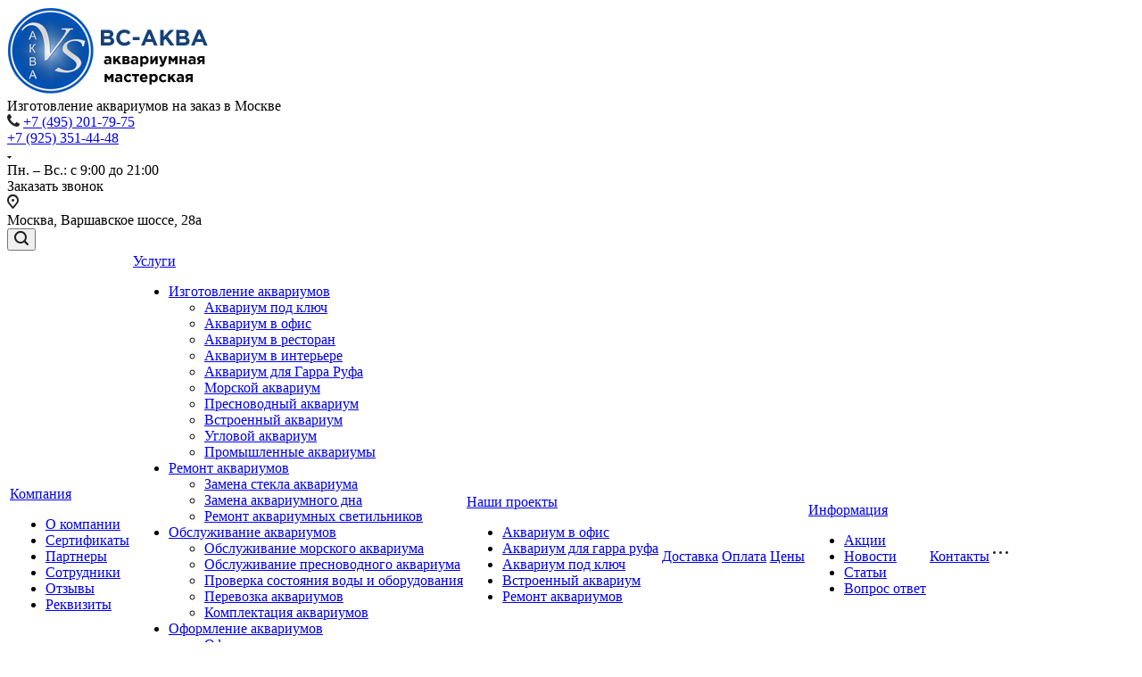

--- FILE ---
content_type: text/html; charset=UTF-8
request_url: https://www.vs-aqua.ru/services/akvariumnye-tumby-i-kryshki/stoyki-dlya-akvariumov/
body_size: 133480
content:
<!DOCTYPE html>
<html xmlns="http://www.w3.org/1999/xhtml" xml:lang="ru" lang="ru" class="  ">
	<head>
						<title>Стойки для аквариумов - ВС-АКВА</title>
		<meta name="viewport" content="initial-scale=1.0, width=device-width" />
		<meta name="HandheldFriendly" content="true" />
		<meta name="yes" content="yes" />
		<meta name="apple-mobile-web-app-status-bar-style" content="black" />
		<meta name="SKYPE_TOOLBAR" content="SKYPE_TOOLBAR_PARSER_COMPATIBLE" />
		<meta http-equiv="Content-Type" content="text/html; charset=UTF-8" />
<meta name="keywords" content="изготовление аквариумов на заказ аквариумы Москва" />
<meta name="description" content="Изготовление аквариумов на заказ. Уважаемые любители подводного мира мы работаем на рынке изготовления аквариумов по вашим размерам более 8 лет. " />
<link href="/bitrix/js/main/core/css/core.min.css?17692018252854" type="text/css" rel="stylesheet" />



<link href="https://fonts.googleapis.com/css?family=Roboto:300italic,400italic,500italic,700italic,400,300,500,700subset=latin,cyrillic-ext" type="text/css"  rel="stylesheet" />
<link href="/bitrix/cache/css/s1/vsaqua/template_82cb71fab6391f5851002c8f2837ec28/template_82cb71fab6391f5851002c8f2837ec28_v1.css?1769201892578305" type="text/css"  data-template-style="true" rel="stylesheet" />
<script type="text/javascript">if(!window.BX)window.BX={};if(!window.BX.message)window.BX.message=function(mess){if(typeof mess==='object'){for(let i in mess) {BX.message[i]=mess[i];} return true;}};</script>
<script type="text/javascript">(window.BX||top.BX).message({'JS_CORE_LOADING':'Загрузка...','JS_CORE_NO_DATA':'- Нет данных -','JS_CORE_WINDOW_CLOSE':'Закрыть','JS_CORE_WINDOW_EXPAND':'Развернуть','JS_CORE_WINDOW_NARROW':'Свернуть в окно','JS_CORE_WINDOW_SAVE':'Сохранить','JS_CORE_WINDOW_CANCEL':'Отменить','JS_CORE_WINDOW_CONTINUE':'Продолжить','JS_CORE_H':'ч','JS_CORE_M':'м','JS_CORE_S':'с','JSADM_AI_HIDE_EXTRA':'Скрыть лишние','JSADM_AI_ALL_NOTIF':'Показать все','JSADM_AUTH_REQ':'Требуется авторизация!','JS_CORE_WINDOW_AUTH':'Войти','JS_CORE_IMAGE_FULL':'Полный размер'});</script>

<script type="text/javascript" src="/bitrix/js/main/core/core.min.js?1769201825252095"></script>

<script>BX.setJSList(['/bitrix/js/main/core/core_ajax.js','/bitrix/js/main/core/core_promise.js','/bitrix/js/main/polyfill/promise/js/promise.js','/bitrix/js/main/loadext/loadext.js','/bitrix/js/main/loadext/extension.js','/bitrix/js/main/polyfill/promise/js/promise.js','/bitrix/js/main/polyfill/find/js/find.js','/bitrix/js/main/polyfill/includes/js/includes.js','/bitrix/js/main/polyfill/matches/js/matches.js','/bitrix/js/ui/polyfill/closest/js/closest.js','/bitrix/js/main/polyfill/fill/main.polyfill.fill.js','/bitrix/js/main/polyfill/find/js/find.js','/bitrix/js/main/polyfill/matches/js/matches.js','/bitrix/js/main/polyfill/core/dist/polyfill.bundle.js','/bitrix/js/main/core/core.js','/bitrix/js/main/polyfill/intersectionobserver/js/intersectionobserver.js','/bitrix/js/main/lazyload/dist/lazyload.bundle.js','/bitrix/js/main/polyfill/core/dist/polyfill.bundle.js','/bitrix/js/main/parambag/dist/parambag.bundle.js']);
BX.setCSSList(['/bitrix/js/main/core/css/core.css','/bitrix/js/main/lazyload/dist/lazyload.bundle.css','/bitrix/js/main/parambag/dist/parambag.bundle.css']);</script>
<script type="text/javascript">(window.BX||top.BX).message({'LANGUAGE_ID':'ru','FORMAT_DATE':'DD.MM.YYYY','FORMAT_DATETIME':'DD.MM.YYYY HH:MI:SS','COOKIE_PREFIX':'BITRIX_SM','SERVER_TZ_OFFSET':'10800','SITE_ID':'s1','SITE_DIR':'/','USER_ID':'','SERVER_TIME':'1769244734','USER_TZ_OFFSET':'0','USER_TZ_AUTO':'Y','bitrix_sessid':'0faa69faecb1e2d7e4a95033346c62a2'});</script>


<script type="text/javascript"  src="/bitrix/cache/js/s1/vsaqua/kernel_main/kernel_main_v1.js?176924199487239"></script>
<script type="text/javascript" src="/bitrix/js/main/jquery/jquery-2.1.3.min.js?176920182684320"></script>
<script type="text/javascript" src="/bitrix/js/main/ajax.js?176920182635509"></script>
<script type="text/javascript">BX.setJSList(['/bitrix/js/main/core/core_fx.js','/bitrix/js/main/pageobject/pageobject.js','/bitrix/js/main/core/core_window.js','/bitrix/templates/vsaqua/components/bitrix/news.detail/services/script.js','/bitrix/templates/vsaqua/js/jquery.actual.min.js','/bitrix/templates/vsaqua/js/jquery.fancybox.js','/bitrix/templates/vsaqua/vendor/jquery.easing.js','/bitrix/templates/vsaqua/vendor/jquery.appear.js','/bitrix/templates/vsaqua/vendor/jquery.cookie.js','/bitrix/templates/vsaqua/vendor/bootstrap.js','/bitrix/templates/vsaqua/vendor/flexslider/jquery.flexslider.js','/bitrix/templates/vsaqua/vendor/jquery.validate.min.js','/bitrix/templates/vsaqua/js/jquery.uniform.min.js','/bitrix/templates/vsaqua/js/jqModal.js','/bitrix/templates/vsaqua/js/detectmobilebrowser.js','/bitrix/templates/vsaqua/js/matchMedia.js','/bitrix/templates/vsaqua/js/jquery.waypoints.min.js','/bitrix/templates/vsaqua/js/jquery.counterup.js','/bitrix/templates/vsaqua/js/jquery.alphanumeric.js','/bitrix/templates/vsaqua/js/jquery.mobile.custom.touch.min.js','/bitrix/templates/vsaqua/js/general.js','/bitrix/templates/vsaqua/js/custom.js','/bitrix/components/bitrix/search.title/script.js','/bitrix/templates/vsaqua/components/bitrix/search.title/fixed/script.js','/bitrix/templates/vsaqua/js/jquery.inputmask.bundle.min.js','/bitrix/templates/vsaqua/components/bitrix/subscribe.edit/footer/script.js']);</script>
<script type="text/javascript">BX.setCSSList(['/bitrix/templates/vsaqua/css/bootstrap.css','/bitrix/templates/vsaqua/css/fonts/font-awesome/css/font-awesome.min.css','/bitrix/templates/vsaqua/vendor/flexslider/flexslider.css','/bitrix/templates/vsaqua/css/jquery.fancybox.css','/bitrix/templates/vsaqua/css/theme-elements.css','/bitrix/templates/vsaqua/css/theme-responsive.css','/bitrix/templates/vsaqua/css/print.css','/bitrix/templates/vsaqua/css/animation/animate.min.css','/bitrix/templates/vsaqua/css/animation/animation_ext.css','/bitrix/templates/vsaqua/css/h1-normal.css','/bitrix/templates/.default/ajax/ajax.css','/bitrix/templates/vsaqua/css/width-3.css','/bitrix/templates/vsaqua/css/font-10.css','/bitrix/templates/vsaqua/styles.css','/bitrix/templates/vsaqua/template_styles.css','/bitrix/templates/vsaqua/css/responsive.css','/bitrix/templates/vsaqua/themes/10/colors.css','/bitrix/templates/vsaqua/bg_color/light/bgcolors.css','/bitrix/templates/vsaqua/css/custom.css']);</script>
<script type='text/javascript' data-skip-moving='true'>window['asproRecaptcha'] = {params: {'recaptchaColor':'light','recaptchaLogoShow':'n','recaptchaSize':'invisible','recaptchaBadge':'bottomleft','recaptchaLang':'ru'},key: '6LeyUD4UAAAAAHNjiGtq9d4RYfSGwV-fcTdhHUhs'};</script>
<script type='text/javascript' data-skip-moving='true'>!function(a,e,r,c,t){function n(r){var c=e.getElementById(r);if(c&&!(c.className.indexOf("g-recaptcha")<0)&&a.grecaptcha&&!c.children.length){var n=grecaptcha.render(r,{sitekey:a[t].key+"",theme:a[t].params.recaptchaColor+"",size:a[t].params.recaptchaSize+"",callback:"onCaptchaVerify"+a[t].params.recaptchaSize,badge:a[t].params.recaptchaBadge});$(c).attr("data-widgetid",n)}}a.onLoadRenderRecaptcha=function(){for(var e in a[c].args)a[c].args.hasOwnProperty(e)&&n(a[c].args[e][0]);a[c]=function(a){n(a)}},a[c]=a[c]||function(){a[c].args=a[c].args||[],a[c].args.push(arguments),function(e,r,c){var n;e.getElementById(c)||(n=e.createElement(r),n.id=c,n.src="//www.google.com/recaptcha/api.js?hl="+a[t].params.recaptchaLang+"&onload=onLoadRenderRecaptcha&render=explicit",e.head.appendChild(n))}(e,r,"recaptchaApiLoader")}}(window,document,"script","renderRecaptchaById","asproRecaptcha");</script>
<script type='text/javascript' data-skip-moving='true'>!function(){var e=function(e){for(var a=e;a;)if(a=a.parentNode,"form"===a.nodeName.toLowerCase())return a;return null},a=function(e){var a=[],t=null,n=!1;"undefined"!=typeof e&&(n=null!==e),t=n?e.getElementsByTagName("input"):document.getElementsByName("captcha_word");for(var r=0;r<t.length;r++)"captcha_word"===t[r].name&&a.push(t[r]);return a},t=function(e){for(var a=[],t=e.getElementsByTagName("img"),n=0;n<t.length;n++)(/\/bitrix\/tools\/captcha.php\?(captcha_code|captcha_sid)=[^>]*?/i.test(t[n].src)||"captcha"===t[n].id)&&a.push(t[n]);return a},n=function(){var t=null,n=a(t);if(0===n.length)return[];for(var r=[],c=0;c<n.length;c++){var o=e(n[c]);null!==o&&r.push(o)}return r},r=function(e){var a="recaptcha-dynamic-"+(new Date).getTime();if(null!==document.getElementById(a)){var t=!1,n=null,r=65535;do n=Math.floor(Math.random()*r),t=null!==document.getElementById(a+n);while(t);a+=n}var c=document.createElement("div");c.id=a,c.className="g-recaptcha",c.attributes["data-sitekey"]=window.asproRecaptcha.key,e.parentNode&&(e.parentNode.className+=" recaptcha_text",e.parentNode.replaceChild(c,e)),renderRecaptchaById(a)},c=function(e){var a="[data-uri]";e.attributes.src=a,e.style.display="none","src"in e&&(e.parentNode&&(e.parentNode.className+=" recaptcha_tmp_img"),e.src=a)},o=function(e){"function"==typeof $&&$(e).find(".captcha-row label > span").length&&$(e).find(".captcha-row label").html(BX.message("RECAPTCHA_TEXT")+' <span class="required-star">*</span>')},p=function(){for(var e,p=n(),d=0;d<p.length;d++){var i=p[d],l=a(i);if(0!==l.length){var s=t(i);if(0!==s.length){for(e=0;e<l.length;e++)r(l[e]);for(e=0;e<s.length;e++)c(s[e]);o(i)}}}},d=function(){if("undefined"!=typeof renderRecaptchaById)for(var e=document.getElementsByClassName("g-recaptcha"),a=0;a<e.length;a++){var t=e[a];if(0===t.innerHTML.length){var n=t.id;if("string"==typeof n&&0!==n.length){if("function"==typeof $){var r=$(t).closest(".captcha-row");r.length&&(r.addClass(window.asproRecaptcha.params.recaptchaSize+" logo_captcha_"+window.asproRecaptcha.params.recaptchaLogoShow+" "+window.asproRecaptcha.params.recaptchaBadge),r.find(".captcha_image").addClass("recaptcha_tmp_img"),r.find(".captcha_input").addClass("recaptcha_text"),"invisible"!==window.asproRecaptcha.params.recaptchaSize&&(r.find("input.recaptcha").length||$('<input type="text" class="recaptcha" value="" />').appendTo(r)))}renderRecaptchaById(n)}}}},i=function(){try{return d(),window.renderRecaptchaById&&window.asproRecaptcha&&window.asproRecaptcha.key?(p(),!0):(console.error("Bad captcha keys or module error"),!0)}catch(e){return console.error(e),!0}};document.addEventListener?document.addEventListener("DOMNodeInserted",i,!1):console.warn("Your browser does not support dynamic ReCaptcha replacement")}();</script>
<script type="text/javascript">
					(function () {
						"use strict";

						var counter = function ()
						{
							var cookie = (function (name) {
								var parts = ("; " + document.cookie).split("; " + name + "=");
								if (parts.length == 2) {
									try {return JSON.parse(decodeURIComponent(parts.pop().split(";").shift()));}
									catch (e) {}
								}
							})("BITRIX_CONVERSION_CONTEXT_s1");

							if (cookie && cookie.EXPIRE >= BX.message("SERVER_TIME"))
								return;

							var request = new XMLHttpRequest();
							request.open("POST", "/bitrix/tools/conversion/ajax_counter.php", true);
							request.setRequestHeader("Content-type", "application/x-www-form-urlencoded");
							request.send(
								"SITE_ID="+encodeURIComponent("s1")+
								"&sessid="+encodeURIComponent(BX.bitrix_sessid())+
								"&HTTP_REFERER="+encodeURIComponent(document.referrer)
							);
						};

						if (window.frameRequestStart === true)
							BX.addCustomEvent("onFrameDataReceived", counter);
						else
							BX.ready(counter);
					})();
				</script>
<script>BX.message({'JS_REQUIRED':'Заполните это поле!','JS_FORMAT':'Неверный формат!','JS_FILE_EXT':'Недопустимое расширение файла!','JS_PASSWORD_COPY':'Пароли не совпадают!','JS_PASSWORD_LENGTH':'Минимум 6 символов!','JS_ERROR':'Неверно заполнено поле!','JS_FILE_SIZE':'Максимальный размер 5мб!','JS_FILE_BUTTON_NAME':'Выберите файл','JS_FILE_DEFAULT':'Файл не найден','JS_DATE':'Некорректная дата!','JS_DATETIME':'Некорректная дата/время!','JS_REQUIRED_LICENSES':'Согласитесь с условиями','S_CALLBACK':'Заказать звонок','S_QUESTION':'Задать вопрос','S_ASK_QUESTION':'Задать вопрос','ERROR_INCLUDE_MODULE_DIGITAL_TITLE':'Ошибка подключения модуля &laquo;Аспро: Digital-компания&raquo;','ERROR_INCLUDE_MODULE_DIGITAL_TEXT':'Ошибка подключения модуля &laquo;Аспро: Digital-компания&raquo;.<br />Пожалуйста установите модуль и повторите попытку','S_SERVICES':'Наши услуги','S_SERVICES_SHORT':'Услуги','S_TO_ALL_SERVICES':'Все услуги','S_CATALOG':'Каталог товаров','S_CATALOG_SHORT':'Каталог','S_TO_ALL_CATALOG':'Весь каталог','S_CATALOG_FAVORITES':'Наши товары','S_CATALOG_FAVORITES_SHORT':'Товары','S_NEWS':'Новости','S_TO_ALL_NEWS':'Все новости','S_COMPANY':'О компании','S_OTHER':'Прочее','S_CONTENT':'Контент','T_JS_ARTICLE':'Артикул: ','T_JS_NAME':'Наименование: ','T_JS_PRICE':'Цена: ','T_JS_QUANTITY':'Количество: ','T_JS_SUMM':'Сумма: ','FANCY_CLOSE':'Закрыть','FANCY_NEXT':'Вперед','FANCY_PREV':'Назад','CUSTOM_COLOR_CHOOSE':'Выбрать','CUSTOM_COLOR_CANCEL':'Отмена','S_MOBILE_MENU':'Меню','DIGITAL_T_MENU_BACK':'Назад','DIGITAL_T_MENU_CALLBACK':'Обратная связь','DIGITAL_T_MENU_CONTACTS_TITLE':'Будьте на связи','TITLE_BASKET':'В корзине товаров на #SUMM#','BASKET_SUMM':'#SUMM#','EMPTY_BASKET':'Корзина пуста','TITLE_BASKET_EMPTY':'Корзина пуста','BASKET':'Корзина','SEARCH_TITLE':'Поиск','SOCIAL_TITLE':'Оставайтесь на связи','LOGIN':'Войти','MY_CABINET':'Мой кабинет','SUBSCRIBE_TITLE':'Будьте всегда в курсе','HEADER_SCHEDULE':'Время работы','SEO_TEXT':'SEO описание','COMPANY_IMG':'Картинка компании','COMPANY_TEXT':'Описание компании','JS_RECAPTCHA_ERROR':'Пройдите проверку','JS_PROCESSING_ERROR':'Согласитесь с условиями!','CONFIG_SAVE_SUCCESS':'Настройки сохранены','CONFIG_SAVE_FAIL':'Ошибка сохранения настроек','RELOAD_PAGE':'Обновить страницу','REFRESH':'Поменять картинку','RECAPTCHA_TEXT':'Подтвердите, что вы не робот'})</script>
<link rel="shortcut icon" href="/favicon.ico?1769201828" type="image/x-icon" />
<link rel="apple-touch-icon" sizes="180x180" href="/include/apple-touch-icon.png" />
<style>.maxwidth-banner{max-width: auto;}</style>
<meta property="og:description" content="Ищете, где заказать изготовление стойки под аквариум? Компания VS-AQUA предлагает производство цельносварных и сборных конструкций любых размеров. Высокое качество расходных материалов обеспечивает необходимую прочность при повышенных статических нагрузках." />
<meta property="og:image" content="/upload/iblock/a06/a063fea956a38fd9bc59fa6a05850fd2.jpg" />
<link rel="image_src" href="/upload/iblock/a06/a063fea956a38fd9bc59fa6a05850fd2.jpg"  />
<meta property="og:title" content="Стойки для аквариумов - ВС-АКВА" />
<meta property="og:type" content="website" />
<meta property="og:url" content="/services/akvariumnye-tumby-i-kryshki/stoyki-dlya-akvariumov/" />



<script type="text/javascript"  src="/bitrix/cache/js/s1/vsaqua/template_ff39895dab8620ab5d15855d0a4b76a8/template_ff39895dab8620ab5d15855d0a4b76a8_v1.js?1769201893301577"></script>
<script type="text/javascript"  src="/bitrix/cache/js/s1/vsaqua/page_2b42000880169dcc49ba81b3ed2609fd/page_2b42000880169dcc49ba81b3ed2609fd_v1.js?17692082671037"></script>
<script type="text/javascript"  src="/bitrix/cache/js/s1/vsaqua/default_607227d186eb5f62b9ade4b93dd24a07/default_607227d186eb5f62b9ade4b93dd24a07_v1.js?1769201892466"></script>
<script type="text/javascript">var _ba = _ba || []; _ba.push(["aid", "99b3dc8e5a62b312f9c809fbec3fe44f"]); _ba.push(["host", "www.vs-aqua.ru"]); (function() {var ba = document.createElement("script"); ba.type = "text/javascript"; ba.async = true;ba.src = (document.location.protocol == "https:" ? "https://" : "http://") + "bitrix.info/ba.js";var s = document.getElementsByTagName("script")[0];s.parentNode.insertBefore(ba, s);})();</script>


					</head>

	<body class="with_banners  header_nopacity header_fill_none side_left all_title_2 mheader-v1 footer-v1 fill_bg_n header-v1 title-v1 with_phones">
		<div id="panel"></div>

		
				<script type='text/javascript'>
		var arBasketItems = {};
		var arAllcorp2Options = ({
			'SITE_DIR' : '/',
			'SITE_ID' : 's1',
			'SITE_TEMPLATE_PATH' : '/bitrix/templates/vsaqua',
			'THEME' : ({
				'THEME_SWITCHER' : 'N',
				'BASE_COLOR' : '10',
				'BASE_COLOR_CUSTOM' : 'de002b',
				'LOGO_IMAGE' : '/upload/CAllcorp2/8cf/8cf7d977aa5ca1812ca53465be3c9a1a.png',
				'LOGO_IMAGE_LIGHT' : '',
				'TOP_MENU' : '',
				'TOP_MENU_FIXED' : 'Y',
				'COLORED_LOGO' : 'N',
				'SIDE_MENU' : 'LEFT',
				'SCROLLTOTOP_TYPE' : 'ROUND_COLOR',
				'SCROLLTOTOP_POSITION' : 'PADDING',
				'CAPTCHA_FORM_TYPE' : 'N',
				'PHONE_MASK' : '+7 (999) 999-99-99',
				'VALIDATE_PHONE_MASK' : '^[+][0-9] [(][0-9]{3}[)] [0-9]{3}[-][0-9]{2}[-][0-9]{2}$',
				'DATE_MASK' : 'd.m.y',
				'DATE_PLACEHOLDER' : 'дд.мм.гггг',
				'VALIDATE_DATE_MASK' : '^[0-9]{1,2}\.[0-9]{1,2}\.[0-9]{4}$',
				'DATETIME_MASK' : 'd.m.y h:s',
				'DATETIME_PLACEHOLDER' : 'дд.мм.гггг чч:мм',
				'VALIDATE_DATETIME_MASK' : '^[0-9]{1,2}\.[0-9]{1,2}\.[0-9]{4} [0-9]{1,2}\:[0-9]{1,2}$',
				'VALIDATE_FILE_EXT' : 'png|jpg|jpeg|gif|doc|docx|xls|xlsx|txt|pdf|odt|rtf',
				'SOCIAL_VK' : 'https://vk.com/vsaqua',
				'SOCIAL_FACEBOOK' : '',
				'SOCIAL_TWITTER' : '',
				'SOCIAL_YOUTUBE' : '',
				'SOCIAL_ODNOKLASSNIKI' : '',
				'SOCIAL_GOOGLEPLUS' : '',
				'BANNER_WIDTH' : '',
				'TEASERS_INDEX' : 'Y',
				'CATALOG_INDEX' : 'N',
				'PORTFOLIO_INDEX' : 'Y',
				'INSTAGRAMM_INDEX' : 'Y',
				'BIGBANNER_ANIMATIONTYPE' : 'SLIDE_HORIZONTAL',
				'BIGBANNER_SLIDESSHOWSPEED' : '5000',
				'BIGBANNER_ANIMATIONSPEED' : '600',
				'PARTNERSBANNER_SLIDESSHOWSPEED' : '5000',
				'PARTNERSBANNER_ANIMATIONSPEED' : '600',
				'ORDER_VIEW' : 'N',
				'ORDER_BASKET_VIEW' : 'FLY',
				'URL_BASKET_SECTION' : '/cart/',
				'URL_ORDER_SECTION' : '/cart/order/',
				'PAGE_WIDTH' : '3',
				'PAGE_CONTACTS' : '1',
				'CATALOG_BLOCK_TYPE' : 'catalog_table',
				'HEADER_TYPE' : '1',
				'HEADER_TOP_LINE' : '',
				'HEADER_FIXED' : '2',
				'HEADER_MOBILE' : '1',
				'HEADER_MOBILE_MENU' : '1',
				'HEADER_MOBILE_MENU_SHOW_TYPE' : '',
				'TYPE_SEARCH' : 'fixed',
				'PAGE_TITLE' : '1',
				'INDEX_TYPE' : 'index1',
				'FOOTER_TYPE' : '1',
				'FOOTER_TYPE' : '1',
				'PRINT_BUTTON' : 'N',
				'SHOW_SMARTFILTER' : 'N',
				'LICENCE_CHECKED' : 'Y',
				'FILTER_VIEW' : 'VERTICAL',
				'YA_GOLAS' : 'Y',
				'YA_COUNTER_ID' : '12412093',
				'USE_FORMS_GOALS' : 'SINGLE',
				'USE_SALE_GOALS' : 'N',
				'USE_DEBUG_GOALS' : 'N',
				'IS_BASKET_PAGE' : '',
				'IS_ORDER_PAGE' : '',
			})
		});
		</script>
		<!--'start_frame_cache_options-block'-->			<script>
				var arBasketItems = [];
			</script>
		<!--'end_frame_cache_options-block'-->				



		


				<div class="visible-lg visible-md title-v1">
			<header class="header_1 long">
	<div class="logo_and_menu-row">
		<div class="logo-row">
			<div class="maxwidth-theme">
								<div class="logo-block paddings pull-left">
					<div class="logo">
						<a href="/"><img src="/upload/CAllcorp2/8cf/8cf7d977aa5ca1812ca53465be3c9a1a.png" alt="ВС-АКВА" title="ВС-АКВА" /></a>					</div>
				</div>
													<div class="col-md-2 visible-lg nopadding-right slogan">
						<div class="top-description">
							<div>
								Изготовление аквариумов
на заказ в Москве							</div>
						</div>
					</div>
												<div class="right-icons pull-right">
					<div class="phone-block with_btn">
																			<div class="inner-table-block p-block">
																<div class="phone with_dropdown big">
								<i class="svg inline  svg-inline-phone colored" aria-hidden="true" ><svg xmlns="http://www.w3.org/2000/svg" width="14" height="14" viewBox="0 0 14 14">
  <defs>
    <style>
      .pcls-1 {
        fill: #222;
        fill-rule: evenodd;
      }
    </style>
  </defs>
  <path class="pcls-1" d="M14,11.052a0.5,0.5,0,0,0-.03-0.209,1.758,1.758,0,0,0-.756-0.527C12.65,10,12.073,9.69,11.515,9.363a2.047,2.047,0,0,0-.886-0.457c-0.607,0-1.493,1.8-2.031,1.8a2.138,2.138,0,0,1-.856-0.388A9.894,9.894,0,0,1,3.672,6.253,2.134,2.134,0,0,1,3.283,5.4c0-.536,1.8-1.421,1.8-2.027a2.045,2.045,0,0,0-.458-0.885C4.3,1.932,3.99,1.355,3.672.789A1.755,1.755,0,0,0,3.144.034,0.5,0.5,0,0,0,2.935,0,4.427,4.427,0,0,0,1.551.312,2.62,2.62,0,0,0,.5,1.524,3.789,3.789,0,0,0-.011,3.372a7.644,7.644,0,0,0,.687,2.6A9.291,9.291,0,0,0,1.5,7.714a16.783,16.783,0,0,0,4.778,4.769,9.283,9.283,0,0,0,1.742.825,7.673,7.673,0,0,0,2.608.686,3.805,3.805,0,0,0,1.851-.507,2.62,2.62,0,0,0,1.214-1.052A4.418,4.418,0,0,0,14,11.052Z"/>
</svg>
</i>				
				<a href="tel:+74952017975">+7 (495) 201-79-75</a>
									<div class="dropdown">
						<div class="wrap">
																							<div class="more_phone"><a href="tel:+79253514448">+7 (925) 351-44-48</a></div>
													</div>
					</div>
					<svg xmlns="http://www.w3.org/2000/svg" width="5" height="2.844" viewBox="0 0 5 2.844">
  <defs>
    <style>
      .cls-1 {
        fill: #222;
        fill-rule: evenodd;
      }
    </style>
  </defs>
  <path class="cls-1" d="M5,0.332l-2.5,2.5L0,0.332V0H5V0.332Z"/>
</svg>
							</div>
												<div class="schedule">
									Пн. – Вс.: с 9:00 до 21:00								</div>
							</div>
																			<div class="inner-table-block">
								<span class="callback-block animate-load colored  btn-transparent-bg btn-default btn" data-event="jqm" data-param-id="22" data-name="callback">Заказать звонок</span>
							</div>
											</div>
				</div>
													<div class="col-md-2 pull-right">
						<div class="inner-table-block address">
							<div>
								<i class="svg inline  svg-inline-address colored" aria-hidden="true" ><svg xmlns="http://www.w3.org/2000/svg" width="13" height="16" viewBox="0 0 13 16">
  <defs>
    <style>
      .cls-1 {
        fill-rule: evenodd;
      }
    </style>
  </defs>
  <path data-name="Ellipse 74 copy" class="cls-1" d="M763.9,42.916h0.03L759,49h-1l-4.933-6.084h0.03a6.262,6.262,0,0,1-1.1-3.541,6.5,6.5,0,0,1,13,0A6.262,6.262,0,0,1,763.9,42.916ZM758.5,35a4.5,4.5,0,0,0-3.741,7h-0.012l3.542,4.447h0.422L762.289,42H762.24A4.5,4.5,0,0,0,758.5,35Zm0,6a1.5,1.5,0,1,1,1.5-1.5A1.5,1.5,0,0,1,758.5,41Z" transform="translate(-752 -33)"/>
</svg>
</i>								<div>
									Москва, Варшавское шоссе, 28а								</div>
							</div>
						</div>
					</div>
							</div>
		</div>	</div>
		<div class="menu-row with-color bgnone colored_dark sliced">
		<div class="maxwidth-theme">
			<div class="col-md-12">
				<div class="right-icons pull-right">
										<div class="pull-right">
						<div class="wrap_icon inner-table-block">
							<button class="inline-search-show twosmallfont" title="Поиск">
								<i class="svg inline  svg-inline-search" aria-hidden="true" ><svg xmlns="http://www.w3.org/2000/svg" width="16" height="16" viewBox="0 0 16 16">
  <defs>
    <style>
      .stcls-1 {
        fill: #222;
        fill-rule: evenodd;
      }
    </style>
  </defs>
  <path class="stcls-1" d="M15.644,15.644a1.164,1.164,0,0,1-1.646,0l-2.95-2.95a7.036,7.036,0,1,1,1.645-1.645L15.644,14A1.164,1.164,0,0,1,15.644,15.644ZM7,2a5,5,0,1,0,5,5A5,5,0,0,0,7,2Z"/>
</svg>
</i>							</button>
						</div>
					</div>
									</div>
				<div class="menu-only">
					<nav class="mega-menu sliced">
							<div class="table-menu catalog_icons_Y">
		<div class="marker-nav"></div>
		<table>
			<tr>
																			<td class="menu-item unvisible dropdown">
						<div class="wrap">
							<a class="dropdown-toggle" href="/company/">
								Компания								<i class="fa fa-angle-down"></i>
								<div class="line-wrapper"><span class="line"></span></div>
							</a>
															<span class="tail"></span>
								<ul class="dropdown-menu">
																																							<li class=" count_4  ">
																						<a href="/company/index.php" title="О компании">О компании</a>
																					</li>
																																							<li class=" count_4  ">
																						<a href="/company/licenses/" title="Сертификаты">Сертификаты</a>
																					</li>
																																							<li class=" count_4  ">
																						<a href="/company/partners/" title="Партнеры">Партнеры</a>
																					</li>
																																							<li class=" count_4  ">
																						<a href="/company/staff/" title="Сотрудники">Сотрудники</a>
																					</li>
																																							<li class=" count_4  ">
																						<a href="/company/reviews/" title="Отзывы">Отзывы</a>
																					</li>
																																							<li class=" count_4  ">
																						<a href="/company/requisites/" title="Реквизиты">Реквизиты</a>
																					</li>
																	</ul>
													</div>
					</td>
																			<td class="menu-item unvisible dropdown active">
						<div class="wrap">
							<a class="dropdown-toggle" href="/services/">
								Услуги								<i class="fa fa-angle-down"></i>
								<div class="line-wrapper"><span class="line"></span></div>
							</a>
															<span class="tail"></span>
								<ul class="dropdown-menu">
																																							<li class="dropdown-submenu count_4  has_img">
																						<a href="/services/izgotovlenie-akvariumov/" title="Изготовление аквариумов">Изготовление аквариумов<span class="arrow"><i></i></span></a>
																																			<ul class="dropdown-menu toggle_menu">
																																									<li class="  ">
															<a href="/services/izgotovlenie-akvariumov/akvarium-pod-klyuch/" title="Аквариум под ключ">Аквариум под ключ</a>
																													</li>
																																									<li class="  ">
															<a href="/services/izgotovlenie-akvariumov/akvarium-v-ofis/" title="Аквариум в офис">Аквариум в офис</a>
																													</li>
																																									<li class="  ">
															<a href="/services/izgotovlenie-akvariumov/akvarium-v-restoran/" title="Аквариум в ресторан">Аквариум в ресторан</a>
																													</li>
																																									<li class="  ">
															<a href="/services/izgotovlenie-akvariumov/akvarium-v-interere/" title="Аквариум в интерьере">Аквариум в интерьере</a>
																													</li>
																																									<li class="  ">
															<a href="/services/izgotovlenie-akvariumov/akvarium-dlya-garra-rufa/" title="Аквариум для Гарра Руфа">Аквариум для Гарра Руфа</a>
																													</li>
																																									<li class="  ">
															<a href="/services/izgotovlenie-akvariumov/morskoy-akvarium/" title="Морской аквариум">Морской аквариум</a>
																													</li>
																																									<li class="  ">
															<a href="/services/izgotovlenie-akvariumov/presnovodnyy-akvarium/" title="Пресноводный аквариум">Пресноводный аквариум</a>
																													</li>
																																									<li class="  ">
															<a href="/services/izgotovlenie-akvariumov/vstroennyy-akvarium/" title="Встроенный аквариум">Встроенный аквариум</a>
																													</li>
																																									<li class="  ">
															<a href="/services/izgotovlenie-akvariumov/uglovoy-akvarium/" title="Угловой аквариум">Угловой аквариум</a>
																													</li>
																																									<li class="  ">
															<a href="/services/izgotovlenie-akvariumov/promyshlennye-akvariumy/" title="Промышленные аквариумы">Промышленные аквариумы</a>
																													</li>
																																						</ul>
																					</li>
																																							<li class="dropdown-submenu count_4  has_img">
																						<a href="/services/remont-akvariumov/" title="Ремонт аквариумов">Ремонт аквариумов<span class="arrow"><i></i></span></a>
																																			<ul class="dropdown-menu toggle_menu">
																																									<li class="  ">
															<a href="/services/remont-akvariumov/zamena-stekla-akvariuma/" title="Замена стекла аквариума">Замена стекла аквариума</a>
																													</li>
																																									<li class="  ">
															<a href="/services/remont-akvariumov/zamena-akvariumnogo-dna/" title="Замена аквариумного дна">Замена аквариумного дна</a>
																													</li>
																																									<li class="  ">
															<a href="/services/remont-akvariumov/remont-akvariumnykh-svetilnikov/" title="Ремонт аквариумных светильников">Ремонт аквариумных светильников</a>
																													</li>
																																						</ul>
																					</li>
																																							<li class="dropdown-submenu count_4  has_img">
																						<a href="/services/obsluzhivanie-akvariumov/" title="Обслуживание аквариумов">Обслуживание аквариумов<span class="arrow"><i></i></span></a>
																																			<ul class="dropdown-menu toggle_menu">
																																									<li class="  ">
															<a href="/services/obsluzhivanie-akvariumov/obsluzhivanie-morskogo-akvariuma/" title=" Обслуживание морского аквариума"> Обслуживание морского аквариума</a>
																													</li>
																																									<li class="  ">
															<a href="/services/obsluzhivanie-akvariumov/obsluzhivanie-presnovodnogo-akvariuma/" title="Обслуживание пресноводного аквариума">Обслуживание пресноводного аквариума</a>
																													</li>
																																									<li class="  ">
															<a href="/services/obsluzhivanie-akvariumov/proverka-sostoyaniya-vody-i-oborudovaniya/" title="Проверка состояния воды и оборудования">Проверка состояния воды и оборудования</a>
																													</li>
																																									<li class="  ">
															<a href="/services/obsluzhivanie-akvariumov/perevozka-akvariumov/" title="Перевозка аквариумов">Перевозка аквариумов</a>
																													</li>
																																									<li class="  ">
															<a href="/services/obsluzhivanie-akvariumov/komplektatsiya-akvariumov/" title="Комплектация аквариумов">Комплектация аквариумов</a>
																													</li>
																																						</ul>
																					</li>
																																							<li class="dropdown-submenu count_4  has_img">
																						<a href="/services/oformlenie-akvariumov/" title=" Оформление аквариумов"> Оформление аквариумов<span class="arrow"><i></i></span></a>
																																			<ul class="dropdown-menu toggle_menu">
																																									<li class="  ">
															<a href="/services/oformlenie-akvariumov/oformlenie-akvariumov-pod-klyuch/" title="Оформление аквариумов под ключ">Оформление аквариумов под ключ</a>
																													</li>
																																									<li class="  ">
															<a href="/services/oformlenie-akvariumov/morskoe-oformlenie-akvariuma/" title="Морское оформление аквариума">Морское оформление аквариума</a>
																													</li>
																																									<li class="  ">
															<a href="/services/oformlenie-akvariumov/psevdomorskoe-oformlenie-akvariuma/" title="Псевдоморское оформление аквариума">Псевдоморское оформление аквариума</a>
																													</li>
																																									<li class="  ">
															<a href="/services/oformlenie-akvariumov/rechnoe-oformlenie-akvariuma/" title="Речное оформление аквариума">Речное оформление аквариума</a>
																													</li>
																																						</ul>
																					</li>
																																							<li class="dropdown-submenu count_4 active has_img">
																						<a href="/services/akvariumnye-tumby-i-kryshki/" title="Аквариумные тумбы и крышки">Аквариумные тумбы и крышки<span class="arrow"><i></i></span></a>
																																			<ul class="dropdown-menu toggle_menu">
																																									<li class="  ">
															<a href="/services/akvariumnye-tumby-i-kryshki/izgotovlenie-akvariumnykh-kryshek/" title="Изготовление аквариумных крышек">Изготовление аквариумных крышек</a>
																													</li>
																																									<li class="  ">
															<a href="/services/akvariumnye-tumby-i-kryshki/akvariumnye-tumby-na-metallokarkase/" title="Аквариумные тумбы на металлокаркасе">Аквариумные тумбы на металлокаркасе</a>
																													</li>
																																									<li class="  ">
															<a href="/services/akvariumnye-tumby-i-kryshki/akvariumnye-tumby-bez-metallokarkasa/" title="Аквариумные тумбы без металлокаркаса">Аквариумные тумбы без металлокаркаса</a>
																													</li>
																																									<li class="  active">
															<a href="/services/akvariumnye-tumby-i-kryshki/stoyki-dlya-akvariumov/" title="Стойки для аквариумов">Стойки для аквариумов</a>
																													</li>
																																									<li class="  ">
															<a href="/services/akvariumnye-tumby-i-kryshki/profil-dlya-akvariumnoy-kryshki/" title="Профиль для аквариумной крышки">Профиль для аквариумной крышки</a>
																													</li>
																																						</ul>
																					</li>
																																							<li class="dropdown-submenu count_4  has_img">
																						<a href="/services/terrariumy/" title="Террариумы">Террариумы<span class="arrow"><i></i></span></a>
																																			<ul class="dropdown-menu toggle_menu">
																																									<li class="  ">
															<a href="/services/terrariumy/akvaterrarium/" title="Акватеррариум">Акватеррариум</a>
																													</li>
																																									<li class="  ">
															<a href="/services/terrariumy/florarium/" title="Флорариум">Флорариум</a>
																													</li>
																																						</ul>
																					</li>
																	</ul>
													</div>
					</td>
																			<td class="menu-item unvisible dropdown">
						<div class="wrap">
							<a class="dropdown-toggle" href="/projects/">
								Наши проекты								<i class="fa fa-angle-down"></i>
								<div class="line-wrapper"><span class="line"></span></div>
							</a>
															<span class="tail"></span>
								<ul class="dropdown-menu">
																																							<li class=" count_4  ">
																						<a href="/projects/akvarium-v-ofis/" title="Аквариум в офис">Аквариум в офис</a>
																					</li>
																																							<li class=" count_4  ">
																						<a href="/projects/akvarium-dlya-garra-rufa/" title="Аквариум для гарра руфа">Аквариум для гарра руфа</a>
																					</li>
																																							<li class=" count_4  ">
																						<a href="/projects/akvarium-pod-klyuch/" title="Аквариум под ключ">Аквариум под ключ</a>
																					</li>
																																							<li class=" count_4  ">
																						<a href="/projects/vstroennyy-akvarium/" title="Встроенный аквариум">Встроенный аквариум</a>
																					</li>
																																							<li class=" count_4  ">
																						<a href="/projects/remont-akvariumov/" title="Ремонт аквариумов">Ремонт аквариумов</a>
																					</li>
																	</ul>
													</div>
					</td>
																			<td class="menu-item unvisible ">
						<div class="wrap">
							<a class="" href="/delivery/">
								Доставка								<i class="fa fa-angle-down"></i>
								<div class="line-wrapper"><span class="line"></span></div>
							</a>
													</div>
					</td>
																			<td class="menu-item unvisible ">
						<div class="wrap">
							<a class="" href="/cash/">
								Оплата								<i class="fa fa-angle-down"></i>
								<div class="line-wrapper"><span class="line"></span></div>
							</a>
													</div>
					</td>
																			<td class="menu-item unvisible ">
						<div class="wrap">
							<a class="" href="/price/">
								Цены								<i class="fa fa-angle-down"></i>
								<div class="line-wrapper"><span class="line"></span></div>
							</a>
													</div>
					</td>
																			<td class="menu-item unvisible dropdown">
						<div class="wrap">
							<a class="dropdown-toggle" href="/info/">
								Информация								<i class="fa fa-angle-down"></i>
								<div class="line-wrapper"><span class="line"></span></div>
							</a>
															<span class="tail"></span>
								<ul class="dropdown-menu">
																																							<li class=" count_4  ">
																						<a href="/info/sales/" title="Акции">Акции</a>
																					</li>
																																							<li class=" count_4  ">
																						<a href="/info/news/" title="Новости">Новости</a>
																					</li>
																																							<li class=" count_4  ">
																						<a href="/info/articles/" title="Статьи">Статьи</a>
																					</li>
																																							<li class=" count_4  ">
																						<a href="/info/faq/" title="Вопрос ответ">Вопрос ответ</a>
																					</li>
																	</ul>
													</div>
					</td>
																			<td class="menu-item unvisible ">
						<div class="wrap">
							<a class="" href="/contacts/">
								Контакты								<i class="fa fa-angle-down"></i>
								<div class="line-wrapper"><span class="line"></span></div>
							</a>
													</div>
					</td>
				
				<td class="menu-item dropdown js-dropdown nosave unvisible">
					<div class="wrap">
						<a class="dropdown-toggle more-items" href="#">
							<span>
								<svg xmlns="http://www.w3.org/2000/svg" width="17" height="3" viewBox="0 0 17 3">
								  <defs>
								    <style>
								      .cls-1 {
								        fill-rule: evenodd;
								      }
								    </style>
								  </defs>
								  <path class="cls-1" d="M923.5,178a1.5,1.5,0,1,1-1.5,1.5A1.5,1.5,0,0,1,923.5,178Zm7,0a1.5,1.5,0,1,1-1.5,1.5A1.5,1.5,0,0,1,930.5,178Zm7,0a1.5,1.5,0,1,1-1.5,1.5A1.5,1.5,0,0,1,937.5,178Z" transform="translate(-922 -178)"/>
								</svg>
							</span>
						</a>
						<span class="tail"></span>
						<ul class="dropdown-menu"></ul>
					</div>
				</td>

			</tr>
		</table>
	</div>
					</nav>
				</div>
			</div>
			<div class="lines"></div>
		</div>
	</div>
	<div class="line-row"></div>
</header>		</div>

		
					<div id="headerfixed">
				<div class="maxwidth-theme">
	<div class="logo-row v2 row margin0">
		<div class="inner-table-block nopadding logo-block">
			<div class="logo">
				<a href="/"><img src="/upload/CAllcorp2/8cf/8cf7d977aa5ca1812ca53465be3c9a1a.png" alt="ВС-АКВА" title="ВС-АКВА" /></a>			</div>
		</div>
		<div class="inner-table-block menu-block menu-row">
			<div class="navs table-menu js-nav">
				<nav class="mega-menu sliced">
						<div class="table-menu catalog_icons_Y">
		<div class="marker-nav"></div>
		<table>
			<tr>
																			<td class="menu-item unvisible dropdown">
						<div class="wrap">
							<a class="dropdown-toggle" href="/company/">
								Компания								<i class="fa fa-angle-down"></i>
								<div class="line-wrapper"><span class="line"></span></div>
							</a>
															<span class="tail"></span>
								<ul class="dropdown-menu">
																																							<li class=" count_4  ">
																						<a href="/company/index.php" title="О компании">О компании</a>
																					</li>
																																							<li class=" count_4  ">
																						<a href="/company/licenses/" title="Сертификаты">Сертификаты</a>
																					</li>
																																							<li class=" count_4  ">
																						<a href="/company/partners/" title="Партнеры">Партнеры</a>
																					</li>
																																							<li class=" count_4  ">
																						<a href="/company/staff/" title="Сотрудники">Сотрудники</a>
																					</li>
																																							<li class=" count_4  ">
																						<a href="/company/reviews/" title="Отзывы">Отзывы</a>
																					</li>
																																							<li class=" count_4  ">
																						<a href="/company/requisites/" title="Реквизиты">Реквизиты</a>
																					</li>
																	</ul>
													</div>
					</td>
																			<td class="menu-item unvisible dropdown active">
						<div class="wrap">
							<a class="dropdown-toggle" href="/services/">
								Услуги								<i class="fa fa-angle-down"></i>
								<div class="line-wrapper"><span class="line"></span></div>
							</a>
															<span class="tail"></span>
								<ul class="dropdown-menu">
																																							<li class="dropdown-submenu count_4  has_img">
																						<a href="/services/izgotovlenie-akvariumov/" title="Изготовление аквариумов">Изготовление аквариумов<span class="arrow"><i></i></span></a>
																																			<ul class="dropdown-menu toggle_menu">
																																									<li class="  ">
															<a href="/services/izgotovlenie-akvariumov/akvarium-pod-klyuch/" title="Аквариум под ключ">Аквариум под ключ</a>
																													</li>
																																									<li class="  ">
															<a href="/services/izgotovlenie-akvariumov/akvarium-v-ofis/" title="Аквариум в офис">Аквариум в офис</a>
																													</li>
																																									<li class="  ">
															<a href="/services/izgotovlenie-akvariumov/akvarium-v-restoran/" title="Аквариум в ресторан">Аквариум в ресторан</a>
																													</li>
																																									<li class="  ">
															<a href="/services/izgotovlenie-akvariumov/akvarium-v-interere/" title="Аквариум в интерьере">Аквариум в интерьере</a>
																													</li>
																																									<li class="  ">
															<a href="/services/izgotovlenie-akvariumov/akvarium-dlya-garra-rufa/" title="Аквариум для Гарра Руфа">Аквариум для Гарра Руфа</a>
																													</li>
																																									<li class="  ">
															<a href="/services/izgotovlenie-akvariumov/morskoy-akvarium/" title="Морской аквариум">Морской аквариум</a>
																													</li>
																																									<li class="  ">
															<a href="/services/izgotovlenie-akvariumov/presnovodnyy-akvarium/" title="Пресноводный аквариум">Пресноводный аквариум</a>
																													</li>
																																									<li class="  ">
															<a href="/services/izgotovlenie-akvariumov/vstroennyy-akvarium/" title="Встроенный аквариум">Встроенный аквариум</a>
																													</li>
																																									<li class="  ">
															<a href="/services/izgotovlenie-akvariumov/uglovoy-akvarium/" title="Угловой аквариум">Угловой аквариум</a>
																													</li>
																																									<li class="  ">
															<a href="/services/izgotovlenie-akvariumov/promyshlennye-akvariumy/" title="Промышленные аквариумы">Промышленные аквариумы</a>
																													</li>
																																						</ul>
																					</li>
																																							<li class="dropdown-submenu count_4  has_img">
																						<a href="/services/remont-akvariumov/" title="Ремонт аквариумов">Ремонт аквариумов<span class="arrow"><i></i></span></a>
																																			<ul class="dropdown-menu toggle_menu">
																																									<li class="  ">
															<a href="/services/remont-akvariumov/zamena-stekla-akvariuma/" title="Замена стекла аквариума">Замена стекла аквариума</a>
																													</li>
																																									<li class="  ">
															<a href="/services/remont-akvariumov/zamena-akvariumnogo-dna/" title="Замена аквариумного дна">Замена аквариумного дна</a>
																													</li>
																																									<li class="  ">
															<a href="/services/remont-akvariumov/remont-akvariumnykh-svetilnikov/" title="Ремонт аквариумных светильников">Ремонт аквариумных светильников</a>
																													</li>
																																						</ul>
																					</li>
																																							<li class="dropdown-submenu count_4  has_img">
																						<a href="/services/obsluzhivanie-akvariumov/" title="Обслуживание аквариумов">Обслуживание аквариумов<span class="arrow"><i></i></span></a>
																																			<ul class="dropdown-menu toggle_menu">
																																									<li class="  ">
															<a href="/services/obsluzhivanie-akvariumov/obsluzhivanie-morskogo-akvariuma/" title=" Обслуживание морского аквариума"> Обслуживание морского аквариума</a>
																													</li>
																																									<li class="  ">
															<a href="/services/obsluzhivanie-akvariumov/obsluzhivanie-presnovodnogo-akvariuma/" title="Обслуживание пресноводного аквариума">Обслуживание пресноводного аквариума</a>
																													</li>
																																									<li class="  ">
															<a href="/services/obsluzhivanie-akvariumov/proverka-sostoyaniya-vody-i-oborudovaniya/" title="Проверка состояния воды и оборудования">Проверка состояния воды и оборудования</a>
																													</li>
																																									<li class="  ">
															<a href="/services/obsluzhivanie-akvariumov/perevozka-akvariumov/" title="Перевозка аквариумов">Перевозка аквариумов</a>
																													</li>
																																									<li class="  ">
															<a href="/services/obsluzhivanie-akvariumov/komplektatsiya-akvariumov/" title="Комплектация аквариумов">Комплектация аквариумов</a>
																													</li>
																																						</ul>
																					</li>
																																							<li class="dropdown-submenu count_4  has_img">
																						<a href="/services/oformlenie-akvariumov/" title=" Оформление аквариумов"> Оформление аквариумов<span class="arrow"><i></i></span></a>
																																			<ul class="dropdown-menu toggle_menu">
																																									<li class="  ">
															<a href="/services/oformlenie-akvariumov/oformlenie-akvariumov-pod-klyuch/" title="Оформление аквариумов под ключ">Оформление аквариумов под ключ</a>
																													</li>
																																									<li class="  ">
															<a href="/services/oformlenie-akvariumov/morskoe-oformlenie-akvariuma/" title="Морское оформление аквариума">Морское оформление аквариума</a>
																													</li>
																																									<li class="  ">
															<a href="/services/oformlenie-akvariumov/psevdomorskoe-oformlenie-akvariuma/" title="Псевдоморское оформление аквариума">Псевдоморское оформление аквариума</a>
																													</li>
																																									<li class="  ">
															<a href="/services/oformlenie-akvariumov/rechnoe-oformlenie-akvariuma/" title="Речное оформление аквариума">Речное оформление аквариума</a>
																													</li>
																																						</ul>
																					</li>
																																							<li class="dropdown-submenu count_4 active has_img">
																						<a href="/services/akvariumnye-tumby-i-kryshki/" title="Аквариумные тумбы и крышки">Аквариумные тумбы и крышки<span class="arrow"><i></i></span></a>
																																			<ul class="dropdown-menu toggle_menu">
																																									<li class="  ">
															<a href="/services/akvariumnye-tumby-i-kryshki/izgotovlenie-akvariumnykh-kryshek/" title="Изготовление аквариумных крышек">Изготовление аквариумных крышек</a>
																													</li>
																																									<li class="  ">
															<a href="/services/akvariumnye-tumby-i-kryshki/akvariumnye-tumby-na-metallokarkase/" title="Аквариумные тумбы на металлокаркасе">Аквариумные тумбы на металлокаркасе</a>
																													</li>
																																									<li class="  ">
															<a href="/services/akvariumnye-tumby-i-kryshki/akvariumnye-tumby-bez-metallokarkasa/" title="Аквариумные тумбы без металлокаркаса">Аквариумные тумбы без металлокаркаса</a>
																													</li>
																																									<li class="  active">
															<a href="/services/akvariumnye-tumby-i-kryshki/stoyki-dlya-akvariumov/" title="Стойки для аквариумов">Стойки для аквариумов</a>
																													</li>
																																									<li class="  ">
															<a href="/services/akvariumnye-tumby-i-kryshki/profil-dlya-akvariumnoy-kryshki/" title="Профиль для аквариумной крышки">Профиль для аквариумной крышки</a>
																													</li>
																																						</ul>
																					</li>
																																							<li class="dropdown-submenu count_4  has_img">
																						<a href="/services/terrariumy/" title="Террариумы">Террариумы<span class="arrow"><i></i></span></a>
																																			<ul class="dropdown-menu toggle_menu">
																																									<li class="  ">
															<a href="/services/terrariumy/akvaterrarium/" title="Акватеррариум">Акватеррариум</a>
																													</li>
																																									<li class="  ">
															<a href="/services/terrariumy/florarium/" title="Флорариум">Флорариум</a>
																													</li>
																																						</ul>
																					</li>
																	</ul>
													</div>
					</td>
																			<td class="menu-item unvisible dropdown">
						<div class="wrap">
							<a class="dropdown-toggle" href="/projects/">
								Наши проекты								<i class="fa fa-angle-down"></i>
								<div class="line-wrapper"><span class="line"></span></div>
							</a>
															<span class="tail"></span>
								<ul class="dropdown-menu">
																																							<li class=" count_4  ">
																						<a href="/projects/akvarium-v-ofis/" title="Аквариум в офис">Аквариум в офис</a>
																					</li>
																																							<li class=" count_4  ">
																						<a href="/projects/akvarium-dlya-garra-rufa/" title="Аквариум для гарра руфа">Аквариум для гарра руфа</a>
																					</li>
																																							<li class=" count_4  ">
																						<a href="/projects/akvarium-pod-klyuch/" title="Аквариум под ключ">Аквариум под ключ</a>
																					</li>
																																							<li class=" count_4  ">
																						<a href="/projects/vstroennyy-akvarium/" title="Встроенный аквариум">Встроенный аквариум</a>
																					</li>
																																							<li class=" count_4  ">
																						<a href="/projects/remont-akvariumov/" title="Ремонт аквариумов">Ремонт аквариумов</a>
																					</li>
																	</ul>
													</div>
					</td>
																			<td class="menu-item unvisible ">
						<div class="wrap">
							<a class="" href="/delivery/">
								Доставка								<i class="fa fa-angle-down"></i>
								<div class="line-wrapper"><span class="line"></span></div>
							</a>
													</div>
					</td>
																			<td class="menu-item unvisible ">
						<div class="wrap">
							<a class="" href="/cash/">
								Оплата								<i class="fa fa-angle-down"></i>
								<div class="line-wrapper"><span class="line"></span></div>
							</a>
													</div>
					</td>
																			<td class="menu-item unvisible ">
						<div class="wrap">
							<a class="" href="/price/">
								Цены								<i class="fa fa-angle-down"></i>
								<div class="line-wrapper"><span class="line"></span></div>
							</a>
													</div>
					</td>
																			<td class="menu-item unvisible dropdown">
						<div class="wrap">
							<a class="dropdown-toggle" href="/info/">
								Информация								<i class="fa fa-angle-down"></i>
								<div class="line-wrapper"><span class="line"></span></div>
							</a>
															<span class="tail"></span>
								<ul class="dropdown-menu">
																																							<li class=" count_4  ">
																						<a href="/info/sales/" title="Акции">Акции</a>
																					</li>
																																							<li class=" count_4  ">
																						<a href="/info/news/" title="Новости">Новости</a>
																					</li>
																																							<li class=" count_4  ">
																						<a href="/info/articles/" title="Статьи">Статьи</a>
																					</li>
																																							<li class=" count_4  ">
																						<a href="/info/faq/" title="Вопрос ответ">Вопрос ответ</a>
																					</li>
																	</ul>
													</div>
					</td>
																			<td class="menu-item unvisible ">
						<div class="wrap">
							<a class="" href="/contacts/">
								Контакты								<i class="fa fa-angle-down"></i>
								<div class="line-wrapper"><span class="line"></span></div>
							</a>
													</div>
					</td>
				
				<td class="menu-item dropdown js-dropdown nosave unvisible">
					<div class="wrap">
						<a class="dropdown-toggle more-items" href="#">
							<span>
								<svg xmlns="http://www.w3.org/2000/svg" width="17" height="3" viewBox="0 0 17 3">
								  <defs>
								    <style>
								      .cls-1 {
								        fill-rule: evenodd;
								      }
								    </style>
								  </defs>
								  <path class="cls-1" d="M923.5,178a1.5,1.5,0,1,1-1.5,1.5A1.5,1.5,0,0,1,923.5,178Zm7,0a1.5,1.5,0,1,1-1.5,1.5A1.5,1.5,0,0,1,930.5,178Zm7,0a1.5,1.5,0,1,1-1.5,1.5A1.5,1.5,0,0,1,937.5,178Z" transform="translate(-922 -178)"/>
								</svg>
							</span>
						</a>
						<span class="tail"></span>
						<ul class="dropdown-menu"></ul>
					</div>
				</td>

			</tr>
		</table>
	</div>
				</nav>
			</div>
		</div>
				<div class="inner-table-block small-block nopadding inline-search-show" data-type_search="fixed">
			<div class="search-block wrap_icon" title="Поиск">
				<i class="svg inline  svg-inline-search big" aria-hidden="true" ><svg xmlns="http://www.w3.org/2000/svg" width="21" height="21" viewBox="0 0 21 21">
  <defs>
    <style>
      .cls-1 {
        fill: #222;
        fill-rule: evenodd;
      }
    </style>
  </defs>
  <path data-name="Rounded Rectangle 106" class="cls-1" d="M1590.71,131.709a1,1,0,0,1-1.42,0l-4.68-4.677a9.069,9.069,0,1,1,1.42-1.427l4.68,4.678A1,1,0,0,1,1590.71,131.709ZM1579,113a7,7,0,1,0,7,7A7,7,0,0,0,1579,113Z" transform="translate(-1570 -111)"/>
</svg>
</i>			</div>
		</div>
				<!--'start_frame_cache_basket-link1'-->		<!-- noindex -->
				<!-- /noindex -->
		<!--'end_frame_cache_basket-link1'-->		</div>
</div>			</div>
		
		<div id="mobileheader" class="visible-xs visible-sm">
			<div class="mobileheader-v1">
	<div class="burger pull-left">
		<i class="svg inline  svg-inline-burger dark" aria-hidden="true" ><svg xmlns="http://www.w3.org/2000/svg" width="18" height="16" viewBox="0 0 18 16">
  <defs>
    <style>
      .cls-1 {
        fill: #fff;
        fill-rule: evenodd;
      }
    </style>
  </defs>
  <path data-name="Rounded Rectangle 81 copy 2" class="cls-1" d="M330,114h16a1,1,0,0,1,1,1h0a1,1,0,0,1-1,1H330a1,1,0,0,1-1-1h0A1,1,0,0,1,330,114Zm0,7h16a1,1,0,0,1,1,1h0a1,1,0,0,1-1,1H330a1,1,0,0,1-1-1h0A1,1,0,0,1,330,121Zm0,7h16a1,1,0,0,1,1,1h0a1,1,0,0,1-1,1H330a1,1,0,0,1-1-1h0A1,1,0,0,1,330,128Z" transform="translate(-329 -114)"/>
</svg>
</i>		<i class="svg inline  svg-inline-close dark" aria-hidden="true" ><svg id="Close.svg" xmlns="http://www.w3.org/2000/svg" width="16" height="16" viewBox="0 0 16 16">
  <defs>
    <style>
      .cls-1 {
        fill: #222;
        fill-rule: evenodd;
      }
    </style>
  </defs>
  <path id="Rounded_Rectangle_114_copy_3" data-name="Rounded Rectangle 114 copy 3" class="cls-1" d="M334.411,138l6.3,6.3a1,1,0,0,1,0,1.414,0.992,0.992,0,0,1-1.408,0l-6.3-6.306-6.3,6.306a1,1,0,0,1-1.409-1.414l6.3-6.3-6.293-6.3a1,1,0,0,1,1.409-1.414l6.3,6.3,6.3-6.3A1,1,0,0,1,340.7,131.7Z" transform="translate(-325 -130)"/>
</svg>
</i>	</div>
	<div class="logo-block pull-left">
		<div class="logo">
			<a href="/"><img src="/upload/CAllcorp2/8cf/8cf7d977aa5ca1812ca53465be3c9a1a.png" alt="ВС-АКВА" title="ВС-АКВА" /></a>		</div>
	</div>
	<div class="right-icons pull-right">
		<div class="pull-right">
			<div class="wrap_icon">
				<button class="inline-search-show twosmallfont" title="Поиск">
					<i class="svg inline  svg-inline-search" aria-hidden="true" ><svg xmlns="http://www.w3.org/2000/svg" width="21" height="21" viewBox="0 0 21 21">
  <defs>
    <style>
      .cls-1 {
        fill: #222;
        fill-rule: evenodd;
      }
    </style>
  </defs>
  <path data-name="Rounded Rectangle 106" class="cls-1" d="M1590.71,131.709a1,1,0,0,1-1.42,0l-4.68-4.677a9.069,9.069,0,1,1,1.42-1.427l4.68,4.678A1,1,0,0,1,1590.71,131.709ZM1579,113a7,7,0,1,0,7,7A7,7,0,0,0,1579,113Z" transform="translate(-1570 -111)"/>
</svg>
</i>				</button>
			</div>
		</div>
		<div class="pull-right">
			<div class="wrap_icon wrap_basket">
						<!--'start_frame_cache_basket-link2'-->		<!-- noindex -->
				<!-- /noindex -->
		<!--'end_frame_cache_basket-link2'-->				</div>
		</div>
			</div>
</div>			<div id="mobilemenu" class="leftside">
				<div class="mobilemenu-v1 scroller">
	<div class="wrap">
			<div class="menu top">
		<ul class="top">
															<li>
					<a class="dark-color parent" href="/company/" title="Компания">
						<span>Компания</span>
													<span class="arrow"><i class="svg svg_triangle_right"></i></span>
											</a>
											<ul class="dropdown">
							<li class="menu_back"><a href="" class="dark-color" rel="nofollow"><i class="svg inline  svg-inline-arrow-back" aria-hidden="true" ><svg xmlns="http://www.w3.org/2000/svg" width="17" height="12" viewBox="0 0 17 12">
  <defs>
    <style>
      .rcls-1 {
        fill: #fff;
        fill-rule: evenodd;
      }
    </style>
  </defs>
  <path data-name="Rounded Rectangle 3 copy" class="rcls-1" d="M253.052,4840.24a0.747,0.747,0,0,0,.026.13c0,0.01.014,0.02,0.019,0.03a0.967,0.967,0,0,0,.2.3l4.992,5a1,1,0,0,0,1.414-1.42l-3.287-3.29H269a1.005,1.005,0,0,0,0-2.01H256.416l3.287-3.29a1.006,1.006,0,0,0,0-1.42,0.983,0.983,0,0,0-1.414,0l-4.992,4.99a1.01,1.01,0,0,0-.2.31c0,0.01-.014.01-0.019,0.02a1.147,1.147,0,0,0-.026.14A0.651,0.651,0,0,0,253.052,4840.24Z" transform="translate(-253 -4834)"/>
</svg>
</i>Назад</a></li>
							<li class="menu_title">Компания</li>
																															<li>
									<a class="dark-color" href="/company/index.php" title="О компании">
										<span>О компании</span>
																			</a>
																	</li>
																															<li>
									<a class="dark-color" href="/company/licenses/" title="Сертификаты">
										<span>Сертификаты</span>
																			</a>
																	</li>
																															<li>
									<a class="dark-color" href="/company/partners/" title="Партнеры">
										<span>Партнеры</span>
																			</a>
																	</li>
																															<li>
									<a class="dark-color" href="/company/staff/" title="Сотрудники">
										<span>Сотрудники</span>
																			</a>
																	</li>
																															<li>
									<a class="dark-color" href="/company/reviews/" title="Отзывы">
										<span>Отзывы</span>
																			</a>
																	</li>
																															<li>
									<a class="dark-color" href="/company/requisites/" title="Реквизиты">
										<span>Реквизиты</span>
																			</a>
																	</li>
													</ul>
									</li>
															<li class="selected">
					<a class="dark-color parent" href="/services/" title="Услуги">
						<span>Услуги</span>
													<span class="arrow"><i class="svg svg_triangle_right"></i></span>
											</a>
											<ul class="dropdown">
							<li class="menu_back"><a href="" class="dark-color" rel="nofollow"><i class="svg inline  svg-inline-arrow-back" aria-hidden="true" ><svg xmlns="http://www.w3.org/2000/svg" width="17" height="12" viewBox="0 0 17 12">
  <defs>
    <style>
      .rcls-1 {
        fill: #fff;
        fill-rule: evenodd;
      }
    </style>
  </defs>
  <path data-name="Rounded Rectangle 3 copy" class="rcls-1" d="M253.052,4840.24a0.747,0.747,0,0,0,.026.13c0,0.01.014,0.02,0.019,0.03a0.967,0.967,0,0,0,.2.3l4.992,5a1,1,0,0,0,1.414-1.42l-3.287-3.29H269a1.005,1.005,0,0,0,0-2.01H256.416l3.287-3.29a1.006,1.006,0,0,0,0-1.42,0.983,0.983,0,0,0-1.414,0l-4.992,4.99a1.01,1.01,0,0,0-.2.31c0,0.01-.014.01-0.019,0.02a1.147,1.147,0,0,0-.026.14A0.651,0.651,0,0,0,253.052,4840.24Z" transform="translate(-253 -4834)"/>
</svg>
</i>Назад</a></li>
							<li class="menu_title">Услуги</li>
																															<li>
									<a class="dark-color parent" href="/services/izgotovlenie-akvariumov/" title="Изготовление аквариумов">
										<span>Изготовление аквариумов</span>
																					<span class="arrow"><i class="svg svg_triangle_right"></i></span>
																			</a>
																			<ul class="dropdown">
											<li class="menu_back"><a href="" class="dark-color" rel="nofollow"><i class="svg inline  svg-inline-arrow-back" aria-hidden="true" ><svg xmlns="http://www.w3.org/2000/svg" width="17" height="12" viewBox="0 0 17 12">
  <defs>
    <style>
      .cls-1 {
        fill: #222;
        fill-rule: evenodd;
      }
    </style>
  </defs>
  <path data-name="Rounded Rectangle 3 copy" class="cls-1" d="M253.052,4840.24a0.747,0.747,0,0,0,.026.13c0,0.01.014,0.02,0.019,0.03a0.967,0.967,0,0,0,.2.3l4.992,5a1,1,0,0,0,1.414-1.42l-3.287-3.29H269a1.005,1.005,0,0,0,0-2.01H256.416l3.287-3.29a1.006,1.006,0,0,0,0-1.42,0.983,0.983,0,0,0-1.414,0l-4.992,4.99a1.01,1.01,0,0,0-.2.31c0,0.01-.014.01-0.019,0.02a1.147,1.147,0,0,0-.026.14A0.651,0.651,0,0,0,253.052,4840.24Z" transform="translate(-253 -4834)"/>
</svg>
</i>Назад</a></li>
											<li class="menu_title">Изготовление аквариумов</li>
																																															<li>
													<a class="dark-color" href="/services/izgotovlenie-akvariumov/akvarium-pod-klyuch/" title="Аквариум под ключ">
														<span>Аквариум под ключ</span>
																											</a>
																									</li>
																																															<li>
													<a class="dark-color" href="/services/izgotovlenie-akvariumov/akvarium-v-ofis/" title="Аквариум в офис">
														<span>Аквариум в офис</span>
																											</a>
																									</li>
																																															<li>
													<a class="dark-color" href="/services/izgotovlenie-akvariumov/akvarium-v-restoran/" title="Аквариум в ресторан">
														<span>Аквариум в ресторан</span>
																											</a>
																									</li>
																																															<li>
													<a class="dark-color" href="/services/izgotovlenie-akvariumov/akvarium-v-interere/" title="Аквариум в интерьере">
														<span>Аквариум в интерьере</span>
																											</a>
																									</li>
																																															<li>
													<a class="dark-color" href="/services/izgotovlenie-akvariumov/akvarium-dlya-garra-rufa/" title="Аквариум для Гарра Руфа">
														<span>Аквариум для Гарра Руфа</span>
																											</a>
																									</li>
																																															<li>
													<a class="dark-color" href="/services/izgotovlenie-akvariumov/morskoy-akvarium/" title="Морской аквариум">
														<span>Морской аквариум</span>
																											</a>
																									</li>
																																															<li>
													<a class="dark-color" href="/services/izgotovlenie-akvariumov/presnovodnyy-akvarium/" title="Пресноводный аквариум">
														<span>Пресноводный аквариум</span>
																											</a>
																									</li>
																																															<li>
													<a class="dark-color" href="/services/izgotovlenie-akvariumov/vstroennyy-akvarium/" title="Встроенный аквариум">
														<span>Встроенный аквариум</span>
																											</a>
																									</li>
																																															<li>
													<a class="dark-color" href="/services/izgotovlenie-akvariumov/uglovoy-akvarium/" title="Угловой аквариум">
														<span>Угловой аквариум</span>
																											</a>
																									</li>
																																															<li>
													<a class="dark-color" href="/services/izgotovlenie-akvariumov/promyshlennye-akvariumy/" title="Промышленные аквариумы">
														<span>Промышленные аквариумы</span>
																											</a>
																									</li>
																					</ul>
																	</li>
																															<li>
									<a class="dark-color parent" href="/services/remont-akvariumov/" title="Ремонт аквариумов">
										<span>Ремонт аквариумов</span>
																					<span class="arrow"><i class="svg svg_triangle_right"></i></span>
																			</a>
																			<ul class="dropdown">
											<li class="menu_back"><a href="" class="dark-color" rel="nofollow"><i class="svg inline  svg-inline-arrow-back" aria-hidden="true" ><svg xmlns="http://www.w3.org/2000/svg" width="17" height="12" viewBox="0 0 17 12">
  <defs>
    <style>
      .cls-1 {
        fill: #222;
        fill-rule: evenodd;
      }
    </style>
  </defs>
  <path data-name="Rounded Rectangle 3 copy" class="cls-1" d="M253.052,4840.24a0.747,0.747,0,0,0,.026.13c0,0.01.014,0.02,0.019,0.03a0.967,0.967,0,0,0,.2.3l4.992,5a1,1,0,0,0,1.414-1.42l-3.287-3.29H269a1.005,1.005,0,0,0,0-2.01H256.416l3.287-3.29a1.006,1.006,0,0,0,0-1.42,0.983,0.983,0,0,0-1.414,0l-4.992,4.99a1.01,1.01,0,0,0-.2.31c0,0.01-.014.01-0.019,0.02a1.147,1.147,0,0,0-.026.14A0.651,0.651,0,0,0,253.052,4840.24Z" transform="translate(-253 -4834)"/>
</svg>
</i>Назад</a></li>
											<li class="menu_title">Ремонт аквариумов</li>
																																															<li>
													<a class="dark-color" href="/services/remont-akvariumov/zamena-stekla-akvariuma/" title="Замена стекла аквариума">
														<span>Замена стекла аквариума</span>
																											</a>
																									</li>
																																															<li>
													<a class="dark-color" href="/services/remont-akvariumov/zamena-akvariumnogo-dna/" title="Замена аквариумного дна">
														<span>Замена аквариумного дна</span>
																											</a>
																									</li>
																																															<li>
													<a class="dark-color" href="/services/remont-akvariumov/remont-akvariumnykh-svetilnikov/" title="Ремонт аквариумных светильников">
														<span>Ремонт аквариумных светильников</span>
																											</a>
																									</li>
																					</ul>
																	</li>
																															<li>
									<a class="dark-color parent" href="/services/obsluzhivanie-akvariumov/" title="Обслуживание аквариумов">
										<span>Обслуживание аквариумов</span>
																					<span class="arrow"><i class="svg svg_triangle_right"></i></span>
																			</a>
																			<ul class="dropdown">
											<li class="menu_back"><a href="" class="dark-color" rel="nofollow"><i class="svg inline  svg-inline-arrow-back" aria-hidden="true" ><svg xmlns="http://www.w3.org/2000/svg" width="17" height="12" viewBox="0 0 17 12">
  <defs>
    <style>
      .cls-1 {
        fill: #222;
        fill-rule: evenodd;
      }
    </style>
  </defs>
  <path data-name="Rounded Rectangle 3 copy" class="cls-1" d="M253.052,4840.24a0.747,0.747,0,0,0,.026.13c0,0.01.014,0.02,0.019,0.03a0.967,0.967,0,0,0,.2.3l4.992,5a1,1,0,0,0,1.414-1.42l-3.287-3.29H269a1.005,1.005,0,0,0,0-2.01H256.416l3.287-3.29a1.006,1.006,0,0,0,0-1.42,0.983,0.983,0,0,0-1.414,0l-4.992,4.99a1.01,1.01,0,0,0-.2.31c0,0.01-.014.01-0.019,0.02a1.147,1.147,0,0,0-.026.14A0.651,0.651,0,0,0,253.052,4840.24Z" transform="translate(-253 -4834)"/>
</svg>
</i>Назад</a></li>
											<li class="menu_title">Обслуживание аквариумов</li>
																																															<li>
													<a class="dark-color" href="/services/obsluzhivanie-akvariumov/obsluzhivanie-morskogo-akvariuma/" title=" Обслуживание морского аквариума">
														<span> Обслуживание морского аквариума</span>
																											</a>
																									</li>
																																															<li>
													<a class="dark-color" href="/services/obsluzhivanie-akvariumov/obsluzhivanie-presnovodnogo-akvariuma/" title="Обслуживание пресноводного аквариума">
														<span>Обслуживание пресноводного аквариума</span>
																											</a>
																									</li>
																																															<li>
													<a class="dark-color" href="/services/obsluzhivanie-akvariumov/proverka-sostoyaniya-vody-i-oborudovaniya/" title="Проверка состояния воды и оборудования">
														<span>Проверка состояния воды и оборудования</span>
																											</a>
																									</li>
																																															<li>
													<a class="dark-color" href="/services/obsluzhivanie-akvariumov/perevozka-akvariumov/" title="Перевозка аквариумов">
														<span>Перевозка аквариумов</span>
																											</a>
																									</li>
																																															<li>
													<a class="dark-color" href="/services/obsluzhivanie-akvariumov/komplektatsiya-akvariumov/" title="Комплектация аквариумов">
														<span>Комплектация аквариумов</span>
																											</a>
																									</li>
																					</ul>
																	</li>
																															<li>
									<a class="dark-color parent" href="/services/oformlenie-akvariumov/" title=" Оформление аквариумов">
										<span> Оформление аквариумов</span>
																					<span class="arrow"><i class="svg svg_triangle_right"></i></span>
																			</a>
																			<ul class="dropdown">
											<li class="menu_back"><a href="" class="dark-color" rel="nofollow"><i class="svg inline  svg-inline-arrow-back" aria-hidden="true" ><svg xmlns="http://www.w3.org/2000/svg" width="17" height="12" viewBox="0 0 17 12">
  <defs>
    <style>
      .cls-1 {
        fill: #222;
        fill-rule: evenodd;
      }
    </style>
  </defs>
  <path data-name="Rounded Rectangle 3 copy" class="cls-1" d="M253.052,4840.24a0.747,0.747,0,0,0,.026.13c0,0.01.014,0.02,0.019,0.03a0.967,0.967,0,0,0,.2.3l4.992,5a1,1,0,0,0,1.414-1.42l-3.287-3.29H269a1.005,1.005,0,0,0,0-2.01H256.416l3.287-3.29a1.006,1.006,0,0,0,0-1.42,0.983,0.983,0,0,0-1.414,0l-4.992,4.99a1.01,1.01,0,0,0-.2.31c0,0.01-.014.01-0.019,0.02a1.147,1.147,0,0,0-.026.14A0.651,0.651,0,0,0,253.052,4840.24Z" transform="translate(-253 -4834)"/>
</svg>
</i>Назад</a></li>
											<li class="menu_title"> Оформление аквариумов</li>
																																															<li>
													<a class="dark-color" href="/services/oformlenie-akvariumov/oformlenie-akvariumov-pod-klyuch/" title="Оформление аквариумов под ключ">
														<span>Оформление аквариумов под ключ</span>
																											</a>
																									</li>
																																															<li>
													<a class="dark-color" href="/services/oformlenie-akvariumov/morskoe-oformlenie-akvariuma/" title="Морское оформление аквариума">
														<span>Морское оформление аквариума</span>
																											</a>
																									</li>
																																															<li>
													<a class="dark-color" href="/services/oformlenie-akvariumov/psevdomorskoe-oformlenie-akvariuma/" title="Псевдоморское оформление аквариума">
														<span>Псевдоморское оформление аквариума</span>
																											</a>
																									</li>
																																															<li>
													<a class="dark-color" href="/services/oformlenie-akvariumov/rechnoe-oformlenie-akvariuma/" title="Речное оформление аквариума">
														<span>Речное оформление аквариума</span>
																											</a>
																									</li>
																					</ul>
																	</li>
																															<li class="selected">
									<a class="dark-color parent" href="/services/akvariumnye-tumby-i-kryshki/" title="Аквариумные тумбы и крышки">
										<span>Аквариумные тумбы и крышки</span>
																					<span class="arrow"><i class="svg svg_triangle_right"></i></span>
																			</a>
																			<ul class="dropdown">
											<li class="menu_back"><a href="" class="dark-color" rel="nofollow"><i class="svg inline  svg-inline-arrow-back" aria-hidden="true" ><svg xmlns="http://www.w3.org/2000/svg" width="17" height="12" viewBox="0 0 17 12">
  <defs>
    <style>
      .cls-1 {
        fill: #222;
        fill-rule: evenodd;
      }
    </style>
  </defs>
  <path data-name="Rounded Rectangle 3 copy" class="cls-1" d="M253.052,4840.24a0.747,0.747,0,0,0,.026.13c0,0.01.014,0.02,0.019,0.03a0.967,0.967,0,0,0,.2.3l4.992,5a1,1,0,0,0,1.414-1.42l-3.287-3.29H269a1.005,1.005,0,0,0,0-2.01H256.416l3.287-3.29a1.006,1.006,0,0,0,0-1.42,0.983,0.983,0,0,0-1.414,0l-4.992,4.99a1.01,1.01,0,0,0-.2.31c0,0.01-.014.01-0.019,0.02a1.147,1.147,0,0,0-.026.14A0.651,0.651,0,0,0,253.052,4840.24Z" transform="translate(-253 -4834)"/>
</svg>
</i>Назад</a></li>
											<li class="menu_title">Аквариумные тумбы и крышки</li>
																																															<li>
													<a class="dark-color" href="/services/akvariumnye-tumby-i-kryshki/izgotovlenie-akvariumnykh-kryshek/" title="Изготовление аквариумных крышек">
														<span>Изготовление аквариумных крышек</span>
																											</a>
																									</li>
																																															<li>
													<a class="dark-color" href="/services/akvariumnye-tumby-i-kryshki/akvariumnye-tumby-na-metallokarkase/" title="Аквариумные тумбы на металлокаркасе">
														<span>Аквариумные тумбы на металлокаркасе</span>
																											</a>
																									</li>
																																															<li>
													<a class="dark-color" href="/services/akvariumnye-tumby-i-kryshki/akvariumnye-tumby-bez-metallokarkasa/" title="Аквариумные тумбы без металлокаркаса">
														<span>Аквариумные тумбы без металлокаркаса</span>
																											</a>
																									</li>
																																															<li class="selected">
													<a class="dark-color" href="/services/akvariumnye-tumby-i-kryshki/stoyki-dlya-akvariumov/" title="Стойки для аквариумов">
														<span>Стойки для аквариумов</span>
																											</a>
																									</li>
																																															<li>
													<a class="dark-color" href="/services/akvariumnye-tumby-i-kryshki/profil-dlya-akvariumnoy-kryshki/" title="Профиль для аквариумной крышки">
														<span>Профиль для аквариумной крышки</span>
																											</a>
																									</li>
																					</ul>
																	</li>
																															<li>
									<a class="dark-color parent" href="/services/terrariumy/" title="Террариумы">
										<span>Террариумы</span>
																					<span class="arrow"><i class="svg svg_triangle_right"></i></span>
																			</a>
																			<ul class="dropdown">
											<li class="menu_back"><a href="" class="dark-color" rel="nofollow"><i class="svg inline  svg-inline-arrow-back" aria-hidden="true" ><svg xmlns="http://www.w3.org/2000/svg" width="17" height="12" viewBox="0 0 17 12">
  <defs>
    <style>
      .cls-1 {
        fill: #222;
        fill-rule: evenodd;
      }
    </style>
  </defs>
  <path data-name="Rounded Rectangle 3 copy" class="cls-1" d="M253.052,4840.24a0.747,0.747,0,0,0,.026.13c0,0.01.014,0.02,0.019,0.03a0.967,0.967,0,0,0,.2.3l4.992,5a1,1,0,0,0,1.414-1.42l-3.287-3.29H269a1.005,1.005,0,0,0,0-2.01H256.416l3.287-3.29a1.006,1.006,0,0,0,0-1.42,0.983,0.983,0,0,0-1.414,0l-4.992,4.99a1.01,1.01,0,0,0-.2.31c0,0.01-.014.01-0.019,0.02a1.147,1.147,0,0,0-.026.14A0.651,0.651,0,0,0,253.052,4840.24Z" transform="translate(-253 -4834)"/>
</svg>
</i>Назад</a></li>
											<li class="menu_title">Террариумы</li>
																																															<li>
													<a class="dark-color" href="/services/terrariumy/akvaterrarium/" title="Акватеррариум">
														<span>Акватеррариум</span>
																											</a>
																									</li>
																																															<li>
													<a class="dark-color" href="/services/terrariumy/florarium/" title="Флорариум">
														<span>Флорариум</span>
																											</a>
																									</li>
																					</ul>
																	</li>
													</ul>
									</li>
															<li>
					<a class="dark-color parent" href="/projects/" title="Наши проекты">
						<span>Наши проекты</span>
													<span class="arrow"><i class="svg svg_triangle_right"></i></span>
											</a>
											<ul class="dropdown">
							<li class="menu_back"><a href="" class="dark-color" rel="nofollow"><i class="svg inline  svg-inline-arrow-back" aria-hidden="true" ><svg xmlns="http://www.w3.org/2000/svg" width="17" height="12" viewBox="0 0 17 12">
  <defs>
    <style>
      .rcls-1 {
        fill: #fff;
        fill-rule: evenodd;
      }
    </style>
  </defs>
  <path data-name="Rounded Rectangle 3 copy" class="rcls-1" d="M253.052,4840.24a0.747,0.747,0,0,0,.026.13c0,0.01.014,0.02,0.019,0.03a0.967,0.967,0,0,0,.2.3l4.992,5a1,1,0,0,0,1.414-1.42l-3.287-3.29H269a1.005,1.005,0,0,0,0-2.01H256.416l3.287-3.29a1.006,1.006,0,0,0,0-1.42,0.983,0.983,0,0,0-1.414,0l-4.992,4.99a1.01,1.01,0,0,0-.2.31c0,0.01-.014.01-0.019,0.02a1.147,1.147,0,0,0-.026.14A0.651,0.651,0,0,0,253.052,4840.24Z" transform="translate(-253 -4834)"/>
</svg>
</i>Назад</a></li>
							<li class="menu_title">Наши проекты</li>
																															<li>
									<a class="dark-color" href="/projects/akvarium-v-ofis/" title="Аквариум в офис">
										<span>Аквариум в офис</span>
																			</a>
																	</li>
																															<li>
									<a class="dark-color" href="/projects/akvarium-dlya-garra-rufa/" title="Аквариум для гарра руфа">
										<span>Аквариум для гарра руфа</span>
																			</a>
																	</li>
																															<li>
									<a class="dark-color" href="/projects/akvarium-pod-klyuch/" title="Аквариум под ключ">
										<span>Аквариум под ключ</span>
																			</a>
																	</li>
																															<li>
									<a class="dark-color" href="/projects/vstroennyy-akvarium/" title="Встроенный аквариум">
										<span>Встроенный аквариум</span>
																			</a>
																	</li>
																															<li>
									<a class="dark-color" href="/projects/remont-akvariumov/" title="Ремонт аквариумов">
										<span>Ремонт аквариумов</span>
																			</a>
																	</li>
													</ul>
									</li>
															<li>
					<a class="dark-color" href="/delivery/" title="Доставка">
						<span>Доставка</span>
											</a>
									</li>
															<li>
					<a class="dark-color" href="/cash/" title="Оплата">
						<span>Оплата</span>
											</a>
									</li>
															<li>
					<a class="dark-color" href="/price/" title="Цены">
						<span>Цены</span>
											</a>
									</li>
															<li>
					<a class="dark-color parent" href="/info/" title="Информация">
						<span>Информация</span>
													<span class="arrow"><i class="svg svg_triangle_right"></i></span>
											</a>
											<ul class="dropdown">
							<li class="menu_back"><a href="" class="dark-color" rel="nofollow"><i class="svg inline  svg-inline-arrow-back" aria-hidden="true" ><svg xmlns="http://www.w3.org/2000/svg" width="17" height="12" viewBox="0 0 17 12">
  <defs>
    <style>
      .rcls-1 {
        fill: #fff;
        fill-rule: evenodd;
      }
    </style>
  </defs>
  <path data-name="Rounded Rectangle 3 copy" class="rcls-1" d="M253.052,4840.24a0.747,0.747,0,0,0,.026.13c0,0.01.014,0.02,0.019,0.03a0.967,0.967,0,0,0,.2.3l4.992,5a1,1,0,0,0,1.414-1.42l-3.287-3.29H269a1.005,1.005,0,0,0,0-2.01H256.416l3.287-3.29a1.006,1.006,0,0,0,0-1.42,0.983,0.983,0,0,0-1.414,0l-4.992,4.99a1.01,1.01,0,0,0-.2.31c0,0.01-.014.01-0.019,0.02a1.147,1.147,0,0,0-.026.14A0.651,0.651,0,0,0,253.052,4840.24Z" transform="translate(-253 -4834)"/>
</svg>
</i>Назад</a></li>
							<li class="menu_title">Информация</li>
																															<li>
									<a class="dark-color" href="/info/sales/" title="Акции">
										<span>Акции</span>
																			</a>
																	</li>
																															<li>
									<a class="dark-color" href="/info/news/" title="Новости">
										<span>Новости</span>
																			</a>
																	</li>
																															<li>
									<a class="dark-color" href="/info/articles/" title="Статьи">
										<span>Статьи</span>
																			</a>
																	</li>
																															<li>
									<a class="dark-color" href="/info/faq/" title="Вопрос ответ">
										<span>Вопрос ответ</span>
																			</a>
																	</li>
													</ul>
									</li>
															<li>
					<a class="dark-color" href="/contacts/" title="Контакты">
						<span>Контакты</span>
											</a>
									</li>
					</ul>
	</div>
										<div class="menu middle">
				<ul>
					<li>
						<a href="tel:+74952017975" class="dark-color parent">
							<i class="svg inline  svg-inline-phone" aria-hidden="true" ><svg xmlns="http://www.w3.org/2000/svg" width="14" height="14" viewBox="0 0 14 14">
  <defs>
    <style>
      .pcls-1 {
        fill: #222;
        fill-rule: evenodd;
      }
    </style>
  </defs>
  <path class="pcls-1" d="M14,11.052a0.5,0.5,0,0,0-.03-0.209,1.758,1.758,0,0,0-.756-0.527C12.65,10,12.073,9.69,11.515,9.363a2.047,2.047,0,0,0-.886-0.457c-0.607,0-1.493,1.8-2.031,1.8a2.138,2.138,0,0,1-.856-0.388A9.894,9.894,0,0,1,3.672,6.253,2.134,2.134,0,0,1,3.283,5.4c0-.536,1.8-1.421,1.8-2.027a2.045,2.045,0,0,0-.458-0.885C4.3,1.932,3.99,1.355,3.672.789A1.755,1.755,0,0,0,3.144.034,0.5,0.5,0,0,0,2.935,0,4.427,4.427,0,0,0,1.551.312,2.62,2.62,0,0,0,.5,1.524,3.789,3.789,0,0,0-.011,3.372a7.644,7.644,0,0,0,.687,2.6A9.291,9.291,0,0,0,1.5,7.714a16.783,16.783,0,0,0,4.778,4.769,9.283,9.283,0,0,0,1.742.825,7.673,7.673,0,0,0,2.608.686,3.805,3.805,0,0,0,1.851-.507,2.62,2.62,0,0,0,1.214-1.052A4.418,4.418,0,0,0,14,11.052Z"/>
</svg>
</i>							<span>+7 (495) 201-79-75</span>
															<span class="arrow"><i class="svg svg_triangle_right"></i></span>
													</a>
													<ul class="dropdown">
								<li class="menu_back"><a href="" class="dark-color" rel="nofollow"><i class="svg inline  svg-inline-arrow-back" aria-hidden="true" ><svg xmlns="http://www.w3.org/2000/svg" width="17" height="12" viewBox="0 0 17 12">
  <defs>
    <style>
      .rcls-1 {
        fill: #fff;
        fill-rule: evenodd;
      }
    </style>
  </defs>
  <path data-name="Rounded Rectangle 3 copy" class="rcls-1" d="M253.052,4840.24a0.747,0.747,0,0,0,.026.13c0,0.01.014,0.02,0.019,0.03a0.967,0.967,0,0,0,.2.3l4.992,5a1,1,0,0,0,1.414-1.42l-3.287-3.29H269a1.005,1.005,0,0,0,0-2.01H256.416l3.287-3.29a1.006,1.006,0,0,0,0-1.42,0.983,0.983,0,0,0-1.414,0l-4.992,4.99a1.01,1.01,0,0,0-.2.31c0,0.01-.014.01-0.019,0.02a1.147,1.147,0,0,0-.026.14A0.651,0.651,0,0,0,253.052,4840.24Z" transform="translate(-253 -4834)"/>
</svg>
</i>Назад</a></li>
								<li class="menu_title">Телефоны</li>
																										<li><a href="tel:+74952017975" class="dark-color">+7 (495) 201-79-75</a></li>
																										<li><a href="tel:+79253514448" class="dark-color">+7 (925) 351-44-48</a></li>
																<li><a class="dark-color" href="" rel="nofollow" data-event="jqm" data-param-id="22" data-name="callback">Заказать звонок</a></li>
							</ul>
											</li>
				</ul>
			</div>
				<div class="contacts">
			<div class="title"></div>
			<div class="address">
				<i class="svg inline  svg-inline-address" aria-hidden="true" ><svg xmlns="http://www.w3.org/2000/svg" width="13" height="16" viewBox="0 0 13 16">
  <defs>
    <style>
      .cls-1 {
        fill-rule: evenodd;
      }
    </style>
  </defs>
  <path data-name="Ellipse 74 copy" class="cls-1" d="M763.9,42.916h0.03L759,49h-1l-4.933-6.084h0.03a6.262,6.262,0,0,1-1.1-3.541,6.5,6.5,0,0,1,13,0A6.262,6.262,0,0,1,763.9,42.916ZM758.5,35a4.5,4.5,0,0,0-3.741,7h-0.012l3.542,4.447h0.422L762.289,42H762.24A4.5,4.5,0,0,0,758.5,35Zm0,6a1.5,1.5,0,1,1,1.5-1.5A1.5,1.5,0,0,1,758.5,41Z" transform="translate(-752 -33)"/>
</svg>
</i>				Москва, Варшавское шоссе, 28а			</div>
			<div class="email">
				<i class="svg inline  svg-inline-email" aria-hidden="true" ><svg xmlns="http://www.w3.org/2000/svg" width="16" height="13" viewBox="0 0 16 13">
  <defs>
    <style>
      .ecls-1 {
        fill: #222;
        fill-rule: evenodd;
      }
    </style>
  </defs>
  <path class="ecls-1" d="M14,13H2a2,2,0,0,1-2-2V2A2,2,0,0,1,2,0H14a2,2,0,0,1,2,2v9A2,2,0,0,1,14,13ZM3.534,2L8.015,6.482,12.5,2H3.534ZM14,3.5L8.827,8.671a1.047,1.047,0,0,1-.812.3,1.047,1.047,0,0,1-.811-0.3L2,3.467V11H14V3.5Z"/>
</svg>
</i>				<a href="mailto:info@vs-aqua.ru">info@vs-aqua.ru</a>			</div>
		</div>
				<div class="social-icons">
	<!-- noindex -->
	<ul>
							<li class="vk">
				<a href="https://vk.com/vsaqua" class="dark-color" target="_blank" rel="nofollow" title="Вконтакте">
					<i class="svg inline  svg-inline-vk" aria-hidden="true" ><svg xmlns="http://www.w3.org/2000/svg" width="20" height="20" viewBox="0 0 20 20">
  <defs>
    <style>
      .cls-1 {
        fill: #222;
        fill-rule: evenodd;
      }
    </style>
  </defs>
  <path class="cls-1" d="M10.994,6.771v3.257a0.521,0.521,0,0,0,.426.351c0.3,0,.978-1.8,1.279-2.406a1.931,1.931,0,0,1,.738-0.826A0.61,0.61,0,0,1,13.8,6.992h2.878a0.464,0.464,0,0,1,.3.727,29.378,29.378,0,0,1-2.255,2.736,1.315,1.315,0,0,0-.238.55,1.2,1.2,0,0,0,.313.627c0.2,0.226,1.816,2,1.966,2.155a1.194,1.194,0,0,1,.276.576,0.765,0.765,0,0,1-.8.614c-0.627,0-2.167,0-2.342,0a2.788,2.788,0,0,1-.952-0.565c-0.226-.2-1.153-1.152-1.278-1.277a2.457,2.457,0,0,0,.024-0.363,0.826,0.826,0,0,0-.7.8,4.083,4.083,0,0,1-.238,1.139,1.024,1.024,0,0,1-.737.275A5,5,0,0,1,7.1,14.262,14.339,14.339,0,0,1,2.9,9.251C2.127,7.708,1.953,7.468,2,7.293s0.05-.3.226-0.3,2.39,0,2.606,0a0.851,0.851,0,0,1,.351.326c0.075,0.1.647,1.056,0.822,1.356S7.046,10.38,7.513,10.38a0.6,0.6,0,0,0,.474-0.7c0-.4,0-1.979,0-2.18a1.94,1.94,0,0,0-.978-1A1.261,1.261,0,0,1,7.937,6c0.6-.025,2.1-0.025,2.43.024A0.779,0.779,0,0,1,10.994,6.771Z"/>
</svg>
</i>					Вконтакте				</a>
			</li>
									<li class="instagram">
				<a href="https://www.instagram.com/vs_aqua" class="dark-color" target="_blank" rel="nofollow" title="Instagram">
					<i class="svg inline  svg-inline-inst" aria-hidden="true" ><svg xmlns="http://www.w3.org/2000/svg" width="20" height="20" viewBox="0 0 20 20">
  <defs>
    <style>
      .cls-1 {
        fill: #222;
        fill-rule: evenodd;
      }
    </style>
  </defs>
  <path class="cls-1" d="M13,17H7a4,4,0,0,1-4-4V7A4,4,0,0,1,7,3h6a4,4,0,0,1,4,4v6A4,4,0,0,1,13,17ZM15,7a2,2,0,0,0-2-2H7A2,2,0,0,0,5,7v6a2,2,0,0,0,2,2h6a2,2,0,0,0,2-2V7Zm-5,6a3,3,0,1,1,3-3A3,3,0,0,1,10,13Zm1-4H9v2h2V9Z"/>
</svg>
</i>					Instagram				</a>
			</li>
							<li class="telegram">
				<a href="https://www.aqa.ru/forum/drugoe-izgotovlenie-akvariumov-kryishek-208371-page1" class="dark-color" target="_blank" rel="nofollow" title="Telegram">
					<i class="svg inline  svg-inline-tel" aria-hidden="true" ><svg xmlns="http://www.w3.org/2000/svg" width="20" height="20" viewBox="0 0 20 20">
  <defs>
    <style>
      .cls-1 {
        fill: #909090;
        fill-rule: evenodd;
      }
    </style>
  </defs>
  <path class="cls-1" d="M14.78,15.369a0.727,0.727,0,0,1-1.205.565l-3.332-2.455L8.636,15.027a0.837,0.837,0,0,1-.669.327L8.2,11.962h0l6.174-5.579c0.268-.238-0.059-0.372-0.417-0.134L6.33,11.054,3.042,10.028C2.328,9.8,2.313,9.314,3.191,8.972L16.044,4.018c0.6-.223,1.116.134,0.922,1.041Z"/>
</svg>
</i>					Telegram				</a>
			</li>
											</ul>
	<!-- /noindex -->
</div>	</div>
</div>			</div>
		</div>

		<div class="body  hover_shine">
			<div class="body_media"></div>

			<div role="main" class="main banner-auto">
													<div class="banners-content">
			<div class="maxwidth-banner" style="background: url(/bitrix/templates/vsaqua/images/top-bnr.jpg) 50% 50% no-repeat;">
				<div class="row">
					<div class="maxwidth-theme">
						<div class="col-md-12 text animated delay06 duration08 item_block fadeInUp">
							<h1 >Стойки для аквариумов</h1>
							<div class="intro-text" >
																											Ищете, где заказать изготовление стойки под аквариум? Компания VS-AQUA предлагает производство цельносварных и сборных конструкций любых размеров. Высокое качество расходных материалов обеспечивает необходимую прочность при повышенных статических нагрузках.																								</div>
							<p>
																											<span>
											<span class="btn btn-default animate-load" data-event="jqm" data-param-id="19" data-name="order_services" data-autoload-service="Стойки для аквариумов" data-autoload-study="Стойки для аквариумов" data-autoload-project="Стойки для аквариумов" data-autoload-product="Стойки для аквариумов"><span>Заказать услугу</span></span>
										</span>
									
																			<span>
											<span class="btn btn-default white2 animate-load" data-event="jqm" data-param-id="21" data-autoload-need_product="Стойки для аквариумов" data-name="question"><span>Задать вопрос</span></span>
										</span>
																								</p>
						</div>
											</div>
				</div>
			</div>
		</div>
													<!--end-title_content-->
														
				<div class="container  ">
											<div class="row">
															<div class="maxwidth-theme">
																						<div class="col-md-12 col-sm-12 col-xs-12 content-md">
									<div class="right_block narrow_Y">
									
																														<div class="detail services">
					<div class="share top ">
				<div class="shares-block">
					<script type="text/javascript" src="//yastatic.net/share2/share.js" async="async" charset="utf-8"></script>
					<div class="ya-share2" data-services="vkontakte,facebook,twitter,viber,whatsapp,odnoklassniki,moimir"></div>
				</div>
			</div>
			<script type="text/javascript">
				showTopIcons();
			</script>
		
				
	


	
					

						

		<table class="order-block not">
		<tr>
			<td class="col-md-9 col-sm-8 col-xs-7 valign">
				<div class="text">
					<i class="svg inline  svg-inline-order colored" aria-hidden="true" ><svg xmlns="http://www.w3.org/2000/svg" width="47" height="55" viewBox="0 0 47 55">
  <defs>
    <style>
      .oscls-1 {
        fill: #222;
        fill-rule: evenodd;
      }
    </style>
  </defs>
  <path class="oscls-1" d="M34.5,55A12.5,12.5,0,1,1,47,42.5,12.5,12.5,0,0,1,34.5,55Zm0-23A10.5,10.5,0,1,0,45,42.5,10.5,10.5,0,0,0,34.5,32ZM33.757,46.647c-0.018.021-.024,0.047-0.044,0.066a1.026,1.026,0,0,1-1.427,0c-0.02-.02-0.026-0.046-0.044-0.066l-3.956-3.956a0.993,0.993,0,0,1,1.4-1.4L33,44.6l6.309-6.309a0.993,0.993,0,0,1,1.4,1.4ZM41,28a1,1,0,0,1-1-1V5H32.859A3.991,3.991,0,0,1,29,8H13A3.991,3.991,0,0,1,9.141,5H2V48H19a1,1,0,0,1,0,2H2a2,2,0,0,1-2-2V5A2,2,0,0,1,2,3H9.141A3.991,3.991,0,0,1,13,0H29a3.991,3.991,0,0,1,3.859,3H40a2,2,0,0,1,2,2V27A1,1,0,0,1,41,28ZM29,2H13a2,2,0,0,0,0,4H29A2,2,0,0,0,29,2Zm2,24H11a1,1,0,0,1,0-2H31A1,1,0,0,1,31,26Zm0-10H11a1,1,0,0,1,0-2H31A1,1,0,0,1,31,16Zm0,5H11a1,1,0,0,1,0-2H31A1,1,0,0,1,31,21ZM10,30a1,1,0,0,1,1-1H21a1,1,0,0,1,0,2H11A1,1,0,0,1,10,30Z"/>
</svg>
</i>															<div class="inner-text">
						Оформите заявку на услугу, мы свяжемся с вами в ближайшее
время и ответим на все интересующие вопросы.					</div>
				</div>
			</td>
			<td class="col-md-3 col-sm-4 col-xs-5 valign">
				<div class="btns">
					<span class="btn btn-default btn-lg animate-load" data-event="jqm" data-param-id="19" data-name="order_services" data-autoload-service="Стойки для аквариумов" data-autoload-study="Стойки для аквариумов" data-autoload-project="Стойки для аквариумов"><span>Заказать услугу</span></span>
				</div>
			</td>
		</tr>
	</table>
	


																																		<div class="drag_block n_1 tab">
																																																																																																																																																														<div class="wraps" id="desc">
									<h5>Описание</h5>
									<div class="content" itemprop="description">
																				<p>
	Идеальная геометрия – гарантия безопасной эксплуатации аквариумов большой вместимости: малейший перекос или прогиб поверхности может привести к нарушению герметичности швов и образованию трещин.
</p>
<p>
	 Стеллаж или стойка – отличный вариант установки аквариума. Несмотря на кажущуюся простоту и легкость конструкции, она способна выдержать огромные нагрузки, поскольку все расчеты делаются с повышенным коэффициентом запаса. С точки зрения прочности наиболее предпочтительны цельносварные конструкции.
</p>
<p>
	 Какой бы сложной ни была форма аквариума, наши специалисты произведут необходимые расчеты и изготовят стойки в точном соответствии с представленным эскизом. Возможен и обратный порядок действий: сначала заказать стойку, а затем – аквариум. При необходимости наши специалисты готовы выехать на объект и произвести замеры.
</p>
<p>
	 География деятельности Первой аквариумной мастерской «VS-AQUA» не ограничивается территорией Москвы и Московской области: заказать изготовление аквариумных стоек можно из любого региона РФ, доставка осуществляется транспортными компаниями.
</p>
<p>
	 Есть вопросы? Менеджеры-консультанты ВС-АКВА всегда на связи.&nbsp;
</p>									</div>
								</div>
																																																																																																																																																																																																																																																																																																																																																																																																																																																																																																																																																																																																																																																																																																																																																																																																																									</div>
																																																																																																																																																																																																																																																	
	</div>
	<div style="clear:both"></div>
<hr class="bottoms" />
	<div class="row">
		<div class="col-md-6 col-sm-6 share">
							<div class="shares-block">
					<span class="text">Поделиться</span>
					<script type="text/javascript" src="//yastatic.net/share2/share.js" async="async" charset="utf-8"></script>
					<div class="ya-share2" data-services="vkontakte,facebook,twitter,viber,whatsapp,odnoklassniki,moimir"></div>
				</div>
					</div>
		<div class="col-md-6 col-sm-6">
			<a class="back-url url-block" href="/services/akvariumnye-tumby-i-kryshki/"><i class="fa fa-angle-left"></i><span>Назад к списку</span></a>
		</div>
	</div>
																																																								</div> 																			<div class="left_block">
														<aside class="sidebar">
		<ul class="nav nav-list side-menu">
							<li class=" child">
					<a href="/services/izgotovlenie-akvariumov/">Изготовление аквариумов</a>
													</li>
							<li class=" child">
					<a href="/services/remont-akvariumov/">Ремонт аквариумов</a>
													</li>
							<li class=" child">
					<a href="/services/obsluzhivanie-akvariumov/">Обслуживание аквариумов</a>
													</li>
							<li class=" child">
					<a href="/services/oformlenie-akvariumov/"> Оформление аквариумов</a>
													</li>
							<li class="active child">
					<a href="/services/akvariumnye-tumby-i-kryshki/">Аквариумные тумбы и крышки</a>
													<div class="submenu-wrapper">
				<ul class="submenu">
											<li class="">
							<a href="/services/akvariumnye-tumby-i-kryshki/izgotovlenie-akvariumnykh-kryshek/">Изготовление аквариумных крышек</a>
																																</li>
																	<li class="">
							<a href="/services/akvariumnye-tumby-i-kryshki/akvariumnye-tumby-na-metallokarkase/">Аквариумные тумбы на металлокаркасе</a>
																																</li>
																	<li class="">
							<a href="/services/akvariumnye-tumby-i-kryshki/akvariumnye-tumby-bez-metallokarkasa/">Аквариумные тумбы без металлокаркаса</a>
																																</li>
																	<li class="active">
							<a href="/services/akvariumnye-tumby-i-kryshki/stoyki-dlya-akvariumov/">Стойки для аквариумов</a>
																																</li>
																	<li class="">
							<a href="/services/akvariumnye-tumby-i-kryshki/profil-dlya-akvariumnoy-kryshki/">Профиль для аквариумной крышки</a>
																																</li>
															</ul>
			</div>
								</li>
							<li class=" child">
					<a href="/services/terrariumy/">Террариумы</a>
													</li>
					</ul>
	</aside>
											<div class="sidearea">
							<div class="ask_a_question">
			<div class="inner">
				<div class="text-block">
					<i class="svg inline  svg-inline-ask colored" aria-hidden="true" ><svg xmlns="http://www.w3.org/2000/svg" width="88" height="78" viewBox="0 0 88 78">
  <defs>
    <style>
      .qcls-1 {
        fill: #222;
        fill-rule: evenodd;
      }
    </style>
  </defs>
  <path class="qcls-1" d="M80,67H77V78H74.719l-11-11H25a1,1,0,0,1,0-2H64.719l10,10H75V65h5a6,6,0,0,0,6-6V21a6,6,0,0,0-6-6H79a1,1,0,0,1,0-2h1a8,8,0,0,1,8,8V59A8,8,0,0,1,80,67ZM66,54H24.031L13,65.031V65H11V54H8a8,8,0,0,1-8-8V8A8,8,0,0,1,8,0H66a8,8,0,0,1,8,8V46A8,8,0,0,1,66,54ZM72,8a6,6,0,0,0-6-6H8A6,6,0,0,0,2,8V46a6,6,0,0,0,6,6h5V62h0.313l10-10H66a6,6,0,0,0,6-6V8ZM48.714,20.735L34.767,34.682a1.154,1.154,0,0,1-1.534,0l-6.947-6.947a1.025,1.025,0,0,1,1.45-1.45L34,32.551,47.265,19.286A1.025,1.025,0,0,1,48.714,20.735Z"/>
</svg>
</i>					Наши специалисты ответят на любой интересующий вопрос по услуге				</div>
			</div>
			<div class="outer">
				<span><span class="btn btn-default btn-lg btn-transparent-bg animate-load" data-event="jqm" data-param-id="21" data-autoload-need_product="Стойки для аквариумов" data-name="question"><span>Задать вопрос</span></span></span>
			</div>
		</div>
					

	
						<div class="banner SCALE SIDE  "  id="bx_3218110189_11">		
							<a href="/company/" >
							<img src="/upload/iblock/502/50295d8659a5fafe15c7c300dadbd983.jpg" alt="Доставка в любой регион РФ" title="Доставка в любой регион РФ" class="img-responsive" />
							</a>
					</div>
				<div class="maxwidth-theme">
		<div class="col-md-12">
			<div class="tizers_block2">
				<div class="row">
																<div class="col-md-12 col-sm-12">
							<div id="bx_651765591_22" class="item">
																	<div class="img">
																				<img src="/upload/iblock/16b/16b8f7043c8b98d63784f50702f8d309.png" alt="Оптимальный выбор" title="Оптимальный выбор"/>
																			</div>
																<div class="title">
																			<span class="top-text">Оптимальный выбор</span>
																					<span class="desc-text">Собственное производство аквариумов, тумб, крышек.</span>
																											</div>
							</div>
						</div>
											<div class="col-md-12 col-sm-12">
							<div id="bx_651765591_23" class="item">
																	<div class="img">
																				<img src="/upload/iblock/da2/da2524b6674fe7c42f5e431d1fd890c5.png" alt="Всегда рядом" title="Всегда рядом"/>
																			</div>
																<div class="title">
																			<span class="top-text">Всегда рядом</span>
																					<span class="desc-text">Обслуживаем более 200 аквариумов в Москве и МО.</span>
																											</div>
							</div>
						</div>
									</div>
			</div>
		</div>
	</div>
		<div class="include">
				</div>
	</div>
</div>																	</div>																						</div>													</div>									</div>							</div>		</div>		<footer id="footer">
	<!--'start_frame_cache_footer-subscribe'-->			<div class="subscribe-block-wrapper">
			<div class="row margin0">
				<div class="maxwidth-theme">
					<div class="col-md-12">
						<div class="outer-wrapper">
							<div class="inner-wrapper">
								<div class="row margin0">
									<div class="col-md-3 col-sm-3 hidden-sm text">
										<i class="svg inline  svg-inline-subscribe" aria-hidden="true" ><svg xmlns="http://www.w3.org/2000/svg" width="70" height="30" viewBox="0 0 70 30">
  <defs>
    <style>
      .fcls-1 {
        fill: #fff;
        fill-rule: evenodd;
      }
    </style>
  </defs>
  <path class="fcls-1" d="M32,0H65a4,4,0,0,1,4,4V26a4,4,0,0,1-4,4H32a4,4,0,0,1-4-4V4A4,4,0,0,1,32,0Zm0,2H65a2,2,0,0,1,2,2V26a2,2,0,0,1-2,2H32a2,2,0,0,1-2-2V4A2,2,0,0,1,32,2ZM45.672,18.834L32.134,5.3A1.992,1.992,0,0,1,33.7,4.031L47.086,17.419a2,2,0,0,0,2.828,0L63.3,4.031A1.992,1.992,0,0,1,64.866,5.3L51.328,18.834A4,4,0,0,1,45.672,18.834ZM7,8H21a1,1,0,0,1,1,1h0a1,1,0,0,1-1,1H7A1,1,0,0,1,6,9H6A1,1,0,0,1,7,8ZM1,14H15a1,1,0,0,1,1,1h0a1,1,0,0,1-1,1H1a1,1,0,0,1-1-1H0A1,1,0,0,1,1,14Zm6,6H21a1,1,0,0,1,1,1h0a1,1,0,0,1-1,1H7a1,1,0,0,1-1-1H6A1,1,0,0,1,7,20Z"/>
</svg>
</i>										Подписывайтесь на&nbsp;новости и акции:									</div>
									<div class="col-md-8 col-sm-9 col-xs-12">
										<div class="subscribe-edit">
	<form action="/cabinet/subscribe/" method="post" class="subscribe-form">
	<input type="hidden" name="sessid" id="sessid" value="0faa69faecb1e2d7e4a95033346c62a2" />	<input type="text" name="EMAIL" class="form-control subscribe-input required" placeholder="E-mail" value="" size="30" maxlength="255" />

			<input type="hidden" name="RUB_ID[]" value="1" />
	
	<input type="hidden" name="FORMAT" value="html" />
	<input type="submit" name="Save" class="btn btn-default btn-md subscribe-btn" value="Подписаться" />

	<input type="hidden" name="PostAction" value="Add" />
	<input type="hidden" name="ID" value="" />
</form>
</div>									</div>
								</div>
							</div>
						</div>
					</div>
				</div>
			</div>
		</div>
	<!--'end_frame_cache_footer-subscribe'-->
	<div class="container">
		<div class="row bottom-middle">
			<div class="maxwidth-theme">
				<div class="col-md-8">
					<div class="row">
						<div class="col-md-3 col-sm-3">
									<div class="bottom-menu">
		<div class="items">
																				<div class="item-link">
						<div class="item">
							<div class="title">
																	<a href="/company/">Компания</a>
															</div>
						</div>
					</div>
																							
															<div class="wrap">
																	<div class="item-link">
							<div class="item">
								<div class="title">
																			<a href="/company/index.php">О компании</a>
																	</div>
							</div>
						</div>
																																						<div class="item-link">
							<div class="item">
								<div class="title">
																			<a href="/company/licenses/">Сертификаты</a>
																	</div>
							</div>
						</div>
																																						<div class="item-link">
							<div class="item">
								<div class="title">
																			<a href="/company/partners/">Партнеры</a>
																	</div>
							</div>
						</div>
																																						<div class="item-link">
							<div class="item">
								<div class="title">
																			<a href="/company/staff/">Сотрудники</a>
																	</div>
							</div>
						</div>
																																						<div class="item-link">
							<div class="item">
								<div class="title">
																			<a href="/company/reviews/">Отзывы</a>
																	</div>
							</div>
						</div>
																																						<div class="item-link">
							<div class="item">
								<div class="title">
																			<a href="/company/requisites/">Реквизиты</a>
																	</div>
							</div>
						</div>
																							</div>
													
											</div>
	</div>
						</div>
						<div class="col-md-3 col-sm-3">
						





		<div class="bottom-menu">
		<div class="items">
																				<div class="item-link">
						<div class="item active">
							<div class="title">
																	<a href="/services/">Услуги</a>
															</div>
						</div>
					</div>
																							
															<div class="wrap">
																	<div class="item-link">
							<div class="item">
								<div class="title">
																			<a href="/services/izgotovlenie-akvariumov/">Изготовление аквариумов</a>
																	</div>
							</div>
						</div>
																																						<div class="item-link">
							<div class="item">
								<div class="title">
																			<a href="/services/remont-akvariumov/">Ремонт аквариумов</a>
																	</div>
							</div>
						</div>
																																						<div class="item-link">
							<div class="item">
								<div class="title">
																			<a href="/services/obsluzhivanie-akvariumov/">Обслуживание аквариумов</a>
																	</div>
							</div>
						</div>
																																						<div class="item-link">
							<div class="item">
								<div class="title">
																			<a href="/services/oformlenie-akvariumov/"> Оформление аквариумов</a>
																	</div>
							</div>
						</div>
																																						<div class="item-link">
							<div class="item active">
								<div class="title">
																			<a href="/services/akvariumnye-tumby-i-kryshki/">Аквариумные тумбы и крышки</a>
																	</div>
							</div>
						</div>
																																						<div class="item-link">
							<div class="item">
								<div class="title">
																			<a href="/services/terrariumy/">Террариумы</a>
																	</div>
							</div>
						</div>
																							</div>
													
											</div>
	</div>
						</div>
						<div class="col-md-3 col-sm-3">
									<div class="bottom-menu">
		<div class="items">
																				<div class="item-link">
						<div class="item">
							<div class="title">
																	<span>Полезно</span>
															</div>
						</div>
					</div>
																										<div class="wrap">
														<div class="item-link">
						<div class="item">
							<div class="title">
																	<a href="/projects">Наши проекты</a>
															</div>
						</div>
					</div>
																															<div class="item-link">
						<div class="item">
							<div class="title">
																	<a href="/info/sales/">Акции</a>
															</div>
						</div>
					</div>
																															<div class="item-link">
						<div class="item">
							<div class="title">
																	<a href="/info/articles/">Статьи</a>
															</div>
						</div>
					</div>
									</div>
																			</div>
	</div>
						</div>
						<div class="col-md-3 col-sm-3">
									<div class="bottom-menu">
		<div class="items">
																				<div class="item-link">
						<div class="item">
							<div class="title">
																	<a href="#">Клиенту</a>
															</div>
						</div>
					</div>
																										<div class="wrap">
														<div class="item-link">
						<div class="item">
							<div class="title">
																	<a href="/delivery/">Доставка</a>
															</div>
						</div>
					</div>
																															<div class="item-link">
						<div class="item">
							<div class="title">
																	<a href="/cash/">Оплата</a>
															</div>
						</div>
					</div>
																															<div class="item-link">
						<div class="item">
							<div class="title">
																	<a href="/price/">Ценообразование</a>
															</div>
						</div>
					</div>
																															<div class="item-link">
						<div class="item">
							<div class="title">
																	<a href="/info/faq/">Вопросы и ответы</a>
															</div>
						</div>
					</div>
									</div>
																			</div>
	</div>
						</div>
					</div>
	 			</div>
				<div class="col-md-4 contact-block">
					<div class="row">
						<div class="col-md-9 col-md-offset-2">
							<span class="white_middle_text">Наши контакты<br>
<br>
</span>							<div class="info">
								<div class="row">
																												<div class="col-md-12 col-sm-4">
											<div class="blocks phones">
																				<div class="phone with_dropdown">
								<i class="svg inline  svg-inline-phone colored" aria-hidden="true" ><svg xmlns="http://www.w3.org/2000/svg" width="14" height="14" viewBox="0 0 14 14">
  <defs>
    <style>
      .pcls-1 {
        fill: #222;
        fill-rule: evenodd;
      }
    </style>
  </defs>
  <path class="pcls-1" d="M14,11.052a0.5,0.5,0,0,0-.03-0.209,1.758,1.758,0,0,0-.756-0.527C12.65,10,12.073,9.69,11.515,9.363a2.047,2.047,0,0,0-.886-0.457c-0.607,0-1.493,1.8-2.031,1.8a2.138,2.138,0,0,1-.856-0.388A9.894,9.894,0,0,1,3.672,6.253,2.134,2.134,0,0,1,3.283,5.4c0-.536,1.8-1.421,1.8-2.027a2.045,2.045,0,0,0-.458-0.885C4.3,1.932,3.99,1.355,3.672.789A1.755,1.755,0,0,0,3.144.034,0.5,0.5,0,0,0,2.935,0,4.427,4.427,0,0,0,1.551.312,2.62,2.62,0,0,0,.5,1.524,3.789,3.789,0,0,0-.011,3.372a7.644,7.644,0,0,0,.687,2.6A9.291,9.291,0,0,0,1.5,7.714a16.783,16.783,0,0,0,4.778,4.769,9.283,9.283,0,0,0,1.742.825,7.673,7.673,0,0,0,2.608.686,3.805,3.805,0,0,0,1.851-.507,2.62,2.62,0,0,0,1.214-1.052A4.418,4.418,0,0,0,14,11.052Z"/>
</svg>
</i>				
				<a href="tel:+74952017975">+7 (495) 201-79-75</a>
									<div class="dropdown">
						<div class="wrap">
																							<div class="more_phone"><a href="tel:+79253514448">+7 (925) 351-44-48</a></div>
													</div>
					</div>
					<svg xmlns="http://www.w3.org/2000/svg" width="5" height="2.844" viewBox="0 0 5 2.844">
  <defs>
    <style>
      .cls-1 {
        fill: #222;
        fill-rule: evenodd;
      }
    </style>
  </defs>
  <path class="cls-1" d="M5,0.332l-2.5,2.5L0,0.332V0H5V0.332Z"/>
</svg>
							</div>
																<div class="schedule">
													Пн. – Вс.: с 9:00 до 21:00												</div>
											</div>
										</div>
																																					<div class="col-md-12 col-sm-4">
											<div class="address blocks">
												<i class="svg inline  svg-inline-address" aria-hidden="true" ><svg xmlns="http://www.w3.org/2000/svg" width="13" height="16" viewBox="0 0 13 16">
  <defs>
    <style>
      .cls-1 {
        fill-rule: evenodd;
      }
    </style>
  </defs>
  <path data-name="Ellipse 74 copy" class="cls-1" d="M763.9,42.916h0.03L759,49h-1l-4.933-6.084h0.03a6.262,6.262,0,0,1-1.1-3.541,6.5,6.5,0,0,1,13,0A6.262,6.262,0,0,1,763.9,42.916ZM758.5,35a4.5,4.5,0,0,0-3.741,7h-0.012l3.542,4.447h0.422L762.289,42H762.24A4.5,4.5,0,0,0,758.5,35Zm0,6a1.5,1.5,0,1,1,1.5-1.5A1.5,1.5,0,0,1,758.5,41Z" transform="translate(-752 -33)"/>
</svg>
</i>												Москва, Варшавское шоссе, 28а											</div>
										</div>
																																					<div class="col-md-12 col-sm-4">
											<div class="email blocks">
												<i class="svg inline  svg-inline-email" aria-hidden="true" ><svg xmlns="http://www.w3.org/2000/svg" width="16" height="13" viewBox="0 0 16 13">
  <defs>
    <style>
      .ecls-1 {
        fill: #222;
        fill-rule: evenodd;
      }
    </style>
  </defs>
  <path class="ecls-1" d="M14,13H2a2,2,0,0,1-2-2V2A2,2,0,0,1,2,0H14a2,2,0,0,1,2,2v9A2,2,0,0,1,14,13ZM3.534,2L8.015,6.482,12.5,2H3.534ZM14,3.5L8.827,8.671a1.047,1.047,0,0,1-.812.3,1.047,1.047,0,0,1-.811-0.3L2,3.467V11H14V3.5Z"/>
</svg>
</i>												<a href="mailto:info@vs-aqua.ru">info@vs-aqua.ru</a>											</div>
										</div>
																	</div>
							</div>
						</div>
					</div>
				</div>
			</div>
		</div>
		<div class="row bottom-under">
			<div class="maxwidth-theme">
				<div class="col-md-12 outer-wrapper">
					<div class="inner-wrapper">
						<div class="copy-block">
							<div class="copy">
								&copy; 2005-2026 Первая аквариумная мастерская «VS-AQUA».
Ювелирное изготовление аквариумов на заказ.
<small>Информация на сайте не является публичной офертой.</small>							</div>
							<div class="print-block"></div>
							<div id="bx-composite-banner"></div>
						</div>
						<div class="social-block">
							<div class="social-icons">
		<!-- noindex -->
	<ul>
					<li class="vk">
				<a href="https://vk.com/vsaqua" target="_blank" rel="nofollow" title="Вконтакте">
					<i class="svg inline  svg-inline-vk" aria-hidden="true" ><svg xmlns="http://www.w3.org/2000/svg" width="20" height="20" viewBox="0 0 20 20">
  <defs>
    <style>
      .cls-1 {
        fill: #222;
        fill-rule: evenodd;
      }
    </style>
  </defs>
  <path class="cls-1" d="M10.994,6.771v3.257a0.521,0.521,0,0,0,.426.351c0.3,0,.978-1.8,1.279-2.406a1.931,1.931,0,0,1,.738-0.826A0.61,0.61,0,0,1,13.8,6.992h2.878a0.464,0.464,0,0,1,.3.727,29.378,29.378,0,0,1-2.255,2.736,1.315,1.315,0,0,0-.238.55,1.2,1.2,0,0,0,.313.627c0.2,0.226,1.816,2,1.966,2.155a1.194,1.194,0,0,1,.276.576,0.765,0.765,0,0,1-.8.614c-0.627,0-2.167,0-2.342,0a2.788,2.788,0,0,1-.952-0.565c-0.226-.2-1.153-1.152-1.278-1.277a2.457,2.457,0,0,0,.024-0.363,0.826,0.826,0,0,0-.7.8,4.083,4.083,0,0,1-.238,1.139,1.024,1.024,0,0,1-.737.275A5,5,0,0,1,7.1,14.262,14.339,14.339,0,0,1,2.9,9.251C2.127,7.708,1.953,7.468,2,7.293s0.05-.3.226-0.3,2.39,0,2.606,0a0.851,0.851,0,0,1,.351.326c0.075,0.1.647,1.056,0.822,1.356S7.046,10.38,7.513,10.38a0.6,0.6,0,0,0,.474-0.7c0-.4,0-1.979,0-2.18a1.94,1.94,0,0,0-.978-1A1.261,1.261,0,0,1,7.937,6c0.6-.025,2.1-0.025,2.43.024A0.779,0.779,0,0,1,10.994,6.771Z"/>
</svg>
</i>				</a>
			</li>
											<li class="instagram">
				<a href="https://www.instagram.com/vs_aqua" target="_blank" rel="nofollow" title="Instagram">
					<i class="svg inline  svg-inline-inst" aria-hidden="true" ><svg xmlns="http://www.w3.org/2000/svg" width="20" height="20" viewBox="0 0 20 20">
  <defs>
    <style>
      .cls-1 {
        fill: #222;
        fill-rule: evenodd;
      }
    </style>
  </defs>
  <path class="cls-1" d="M13,17H7a4,4,0,0,1-4-4V7A4,4,0,0,1,7,3h6a4,4,0,0,1,4,4v6A4,4,0,0,1,13,17ZM15,7a2,2,0,0,0-2-2H7A2,2,0,0,0,5,7v6a2,2,0,0,0,2,2h6a2,2,0,0,0,2-2V7Zm-5,6a3,3,0,1,1,3-3A3,3,0,0,1,10,13Zm1-4H9v2h2V9Z"/>
</svg>
</i>				</a>
			</li>
							<li class="telegram">
				<a href="https://www.aqa.ru/forum/drugoe-izgotovlenie-akvariumov-kryishek-208371-page1" target="_blank" rel="nofollow" title="Telegram">
					<i class="svg inline  svg-inline-tel" aria-hidden="true" ><svg xmlns="http://www.w3.org/2000/svg" width="20" height="20" viewBox="0 0 20 20">
  <defs>
    <style>
      .cls-1 {
        fill: #909090;
        fill-rule: evenodd;
      }
    </style>
  </defs>
  <path class="cls-1" d="M14.78,15.369a0.727,0.727,0,0,1-1.205.565l-3.332-2.455L8.636,15.027a0.837,0.837,0,0,1-.669.327L8.2,11.962h0l6.174-5.579c0.268-.238-0.059-0.372-0.417-0.134L6.33,11.054,3.042,10.028C2.328,9.8,2.313,9.314,3.191,8.972L16.044,4.018c0.6-.223,1.116.134,0.922,1.041Z"/>
</svg>
</i>				</a>
			</li>
											</ul>
	<!-- /noindex -->
</div>						</div>
						<div class="clearfix"></div>
					</div>
					<div class="clearfix"></div>
				</div>
			</div>
		</div>
	</div>
</footer>		<div class="bx_areas">
			<!-- Yandex.Metrika counter --> <script type="text/javascript" > (function (d, w, c) { (w[c] = w[c] || []).push(function() { try { w.yaCounter12412093 = new Ya.Metrika({ id:12412093, clickmap:true, trackLinks:true, accurateTrackBounce:true, webvisor:true }); } catch(e) { } }); var n = d.getElementsByTagName("script")[0], s = d.createElement("script"), f = function () { n.parentNode.insertBefore(s, n); }; s.type = "text/javascript"; s.async = true; s.src = "https://mc.yandex.ru/metrika/watch.js"; if (w.opera == "[object Opera]") { d.addEventListener("DOMContentLoaded", f, false); } else { f(); } })(document, window, "yandex_metrika_callbacks"); </script> <noscript><div><img src="https://mc.yandex.ru/watch/12412093" style="position:absolute; left:-9999px;" alt="" /></div></noscript> <!-- /Yandex.Metrika counter -->

<!-- Global site tag (gtag.js) - Google Analytics -->
<script async src="https://www.googletagmanager.com/gtag/js?id=UA-110933298-1"></script>
<script>
  window.dataLayer = window.dataLayer || [];
  function gtag(){dataLayer.push(arguments);}
  gtag('js', new Date());

  gtag('config', 'UA-110933298-1');
</script>
		</div>
				

	<div class="inline-search-block fixed with-close big">
		<div class="maxwidth-theme">
			<div class="col-md-12">
				<div class="search-wrapper">
					<div id="title-search">
						<form action="/search/" class="search">
							<div class="search-input-div">
								<input class="search-input" id="title-search-input" type="text" name="q" value="" placeholder="Найти" size="40" maxlength="50" autocomplete="off" />
							</div>
							<div class="search-button-div">
								<button class="btn btn-search btn-default bold btn-lg" type="submit" name="s" value="Найти">Найти</button>
								<span class="close-block inline-search-hide"><span class="svg svg-close close-icons"></span></span>
							</div>
						</form>
					</div>
				</div>
			</div>
		</div>
	</div>
<script type="text/javascript">
	var jsControl = new JCTitleSearch2({
		//'WAIT_IMAGE': '/bitrix/themes/.default/images/wait.gif',
		'AJAX_PAGE' : '/services/akvariumnye-tumby-i-kryshki/stoyki-dlya-akvariumov/',
		'CONTAINER_ID': 'title-search',
		'INPUT_ID': 'title-search-input',
		'MIN_QUERY_LEN': 2
	});
</script>				<!-- noindex -->
	<div class="ajax_basket">
					<div class="fixed_wrapper">
								<div class="right_dok">
									<span class="link" title="Заказать звонок">
						<span class="animate-load" data-event="jqm" data-param-id="22" data-name="callback"><i class="svg inline  svg-inline-call" aria-hidden="true" ><svg xmlns="http://www.w3.org/2000/svg" width="16" height="16" viewBox="0 0 16 16">
  <defs>
    <style>
      .bccls-1 {
        fill: #969ba4;
        fill-rule: evenodd;
      }
    </style>
  </defs>
  <path class="bccls-1" d="M14,9A7,7,0,0,0,7,2V0a9,9,0,0,1,9,9H14ZM12,9H10A3,3,0,0,0,7,6V4A5,5,0,0,1,12,9Zm2,4.053a0.507,0.507,0,0,0-.03-0.209,1.761,1.761,0,0,0-.756-0.526c-0.567-.318-1.145-0.626-1.7-0.954a2.049,2.049,0,0,0-.886-0.457c-0.607,0-1.493,1.8-2.031,1.8a2.139,2.139,0,0,1-.856-0.388A9.9,9.9,0,0,1,3.672,8.254,2.134,2.134,0,0,1,3.284,7.4c0-.537,1.8-1.421,1.8-2.026a2.045,2.045,0,0,0-.458-0.885C4.3,3.932,3.99,3.356,3.672,2.789a1.753,1.753,0,0,0-.528-0.755A0.5,0.5,0,0,0,2.935,2a4.427,4.427,0,0,0-1.384.308A2.617,2.617,0,0,0,.5,3.525,3.789,3.789,0,0,0-.011,5.373a7.646,7.646,0,0,0,.687,2.6A9.291,9.291,0,0,0,1.5,9.714,16.788,16.788,0,0,0,6.28,14.483a9.3,9.3,0,0,0,1.742.825,7.672,7.672,0,0,0,2.608.685,3.8,3.8,0,0,0,1.851-.507A2.618,2.618,0,0,0,13.7,14.434,4.416,4.416,0,0,0,14,13.053Z"/>
</svg>
</i></span>
					</span>
								<span class="link" title="Задать вопрос">
					<span class="animate-load" data-event="jqm" data-param-id="21" data-name="question"><i class="svg inline  svg-inline-ask" aria-hidden="true" ><svg xmlns="http://www.w3.org/2000/svg" width="18" height="14" viewBox="0 0 18 14">
  <defs>
    <style>
      .cls-1 {
        fill: #222;
        fill-rule: evenodd;
      }
    </style>
  </defs>
  <path data-name="ask" class="cls-1" d="M1898,414h-14a2,2,0,0,1-2-2V402a2,2,0,0,1,1.95-2,1.025,1.025,0,0,1,.22,0h13.69a1,1,0,0,1,.25.011A2,2,0,0,1,1900,402v10A2,2,0,0,1,1898,414Zm-11.47-12,4.49,4.482L1895.5,402h-8.97Zm11.47,0.5-6.17,6.173a1.26,1.26,0,0,1-1.63,0l-6.2-6.2V412h14v-9.5Z" transform="translate(-1882 -400)"/>
</svg>
</i></span>
				</span>
			</div>
					</div>
		</div>
	<!-- /noindex -->
			</body>
</html>